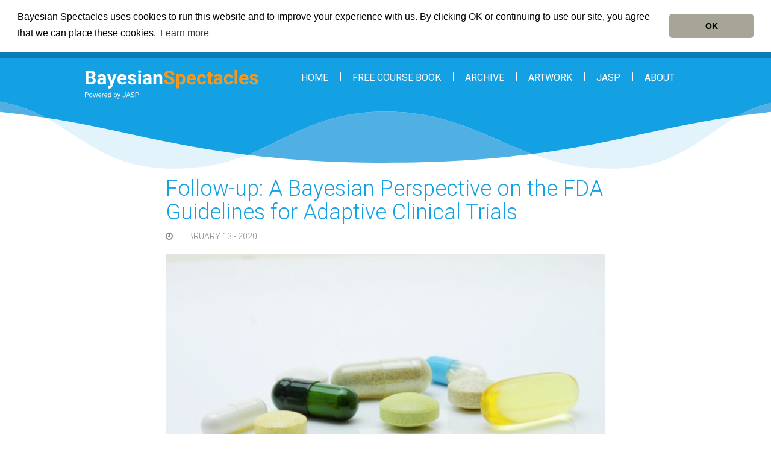

--- FILE ---
content_type: text/html; charset=UTF-8
request_url: https://www.bayesianspectacles.org/follow-up-a-bayesian-perspective-on-the-fda-guidelines-for-adaptive-clinical-trials/
body_size: 13165
content:
<!DOCTYPE html>

<html lang="en-US">
	<head>
		<meta charset="UTF-8" />
<meta http-equiv="X-UA-Compatible" content="IE=edge">
<meta name="viewport" content="width=device-width, initial-scale=1.0">

<link rel="profile" href="http://gmpg.org/xfn/11" />
<link rel="pingback" href="https://www.bayesianspectacles.org/xmlrpc.php" />

<!--[if lt IE 9]>
		<script src="https://oss.maxcdn.com/libs/html5shiv/3.7.0/html5shiv.js"></script>
	<script src="https://oss.maxcdn.com/libs/respond.js/1.3.0/respond.min.js"></script>
	<![endif]-->

		<title>Follow-up: A Bayesian Perspective on the FDA Guidelines for Adaptive Clinical Trials &#8211; Bayesian Spectacles</title>
<meta name='robots' content='max-image-preview:large' />

<script>
MathJax = {
  tex: {
    inlineMath: [['$','$'],['\\(','\\)']], 
    processEscapes: true
  },
  options: {
    ignoreHtmlClass: 'tex2jax_ignore|editor-rich-text'
  }
};

</script>
<link rel='dns-prefetch' href='//cdn.jsdelivr.net' />
<link rel='dns-prefetch' href='//www.bayesianspectacles.org' />
<link rel='dns-prefetch' href='//stats.wp.com' />
<link rel='dns-prefetch' href='//v0.wordpress.com' />
<link rel="alternate" type="application/rss+xml" title="Bayesian Spectacles &raquo; Feed" href="https://www.bayesianspectacles.org/feed/" />
<link rel="alternate" type="application/rss+xml" title="Bayesian Spectacles &raquo; Comments Feed" href="https://www.bayesianspectacles.org/comments/feed/" />
<link rel="alternate" title="oEmbed (JSON)" type="application/json+oembed" href="https://www.bayesianspectacles.org/wp-json/oembed/1.0/embed?url=https%3A%2F%2Fwww.bayesianspectacles.org%2Ffollow-up-a-bayesian-perspective-on-the-fda-guidelines-for-adaptive-clinical-trials%2F" />
<link rel="alternate" title="oEmbed (XML)" type="text/xml+oembed" href="https://www.bayesianspectacles.org/wp-json/oembed/1.0/embed?url=https%3A%2F%2Fwww.bayesianspectacles.org%2Ffollow-up-a-bayesian-perspective-on-the-fda-guidelines-for-adaptive-clinical-trials%2F&#038;format=xml" />
<style id='wp-img-auto-sizes-contain-inline-css' type='text/css'>
img:is([sizes=auto i],[sizes^="auto," i]){contain-intrinsic-size:3000px 1500px}
/*# sourceURL=wp-img-auto-sizes-contain-inline-css */
</style>
<link rel='stylesheet' id='wp-quicklatex-format-css' href='https://www.bayesianspectacles.org/wp-content/plugins/wp-quicklatex/css/quicklatex-format.css?ver=6.9' type='text/css' media='all' />
<style id='wp-emoji-styles-inline-css' type='text/css'>

	img.wp-smiley, img.emoji {
		display: inline !important;
		border: none !important;
		box-shadow: none !important;
		height: 1em !important;
		width: 1em !important;
		margin: 0 0.07em !important;
		vertical-align: -0.1em !important;
		background: none !important;
		padding: 0 !important;
	}
/*# sourceURL=wp-emoji-styles-inline-css */
</style>
<link rel='stylesheet' id='wp-block-library-css' href='https://www.bayesianspectacles.org/wp-includes/css/dist/block-library/style.min.css?ver=6.9' type='text/css' media='all' />
<style id='global-styles-inline-css' type='text/css'>
:root{--wp--preset--aspect-ratio--square: 1;--wp--preset--aspect-ratio--4-3: 4/3;--wp--preset--aspect-ratio--3-4: 3/4;--wp--preset--aspect-ratio--3-2: 3/2;--wp--preset--aspect-ratio--2-3: 2/3;--wp--preset--aspect-ratio--16-9: 16/9;--wp--preset--aspect-ratio--9-16: 9/16;--wp--preset--color--black: #000000;--wp--preset--color--cyan-bluish-gray: #abb8c3;--wp--preset--color--white: #ffffff;--wp--preset--color--pale-pink: #f78da7;--wp--preset--color--vivid-red: #cf2e2e;--wp--preset--color--luminous-vivid-orange: #ff6900;--wp--preset--color--luminous-vivid-amber: #fcb900;--wp--preset--color--light-green-cyan: #7bdcb5;--wp--preset--color--vivid-green-cyan: #00d084;--wp--preset--color--pale-cyan-blue: #8ed1fc;--wp--preset--color--vivid-cyan-blue: #0693e3;--wp--preset--color--vivid-purple: #9b51e0;--wp--preset--gradient--vivid-cyan-blue-to-vivid-purple: linear-gradient(135deg,rgb(6,147,227) 0%,rgb(155,81,224) 100%);--wp--preset--gradient--light-green-cyan-to-vivid-green-cyan: linear-gradient(135deg,rgb(122,220,180) 0%,rgb(0,208,130) 100%);--wp--preset--gradient--luminous-vivid-amber-to-luminous-vivid-orange: linear-gradient(135deg,rgb(252,185,0) 0%,rgb(255,105,0) 100%);--wp--preset--gradient--luminous-vivid-orange-to-vivid-red: linear-gradient(135deg,rgb(255,105,0) 0%,rgb(207,46,46) 100%);--wp--preset--gradient--very-light-gray-to-cyan-bluish-gray: linear-gradient(135deg,rgb(238,238,238) 0%,rgb(169,184,195) 100%);--wp--preset--gradient--cool-to-warm-spectrum: linear-gradient(135deg,rgb(74,234,220) 0%,rgb(151,120,209) 20%,rgb(207,42,186) 40%,rgb(238,44,130) 60%,rgb(251,105,98) 80%,rgb(254,248,76) 100%);--wp--preset--gradient--blush-light-purple: linear-gradient(135deg,rgb(255,206,236) 0%,rgb(152,150,240) 100%);--wp--preset--gradient--blush-bordeaux: linear-gradient(135deg,rgb(254,205,165) 0%,rgb(254,45,45) 50%,rgb(107,0,62) 100%);--wp--preset--gradient--luminous-dusk: linear-gradient(135deg,rgb(255,203,112) 0%,rgb(199,81,192) 50%,rgb(65,88,208) 100%);--wp--preset--gradient--pale-ocean: linear-gradient(135deg,rgb(255,245,203) 0%,rgb(182,227,212) 50%,rgb(51,167,181) 100%);--wp--preset--gradient--electric-grass: linear-gradient(135deg,rgb(202,248,128) 0%,rgb(113,206,126) 100%);--wp--preset--gradient--midnight: linear-gradient(135deg,rgb(2,3,129) 0%,rgb(40,116,252) 100%);--wp--preset--font-size--small: 13px;--wp--preset--font-size--medium: 20px;--wp--preset--font-size--large: 36px;--wp--preset--font-size--x-large: 42px;--wp--preset--spacing--20: 0.44rem;--wp--preset--spacing--30: 0.67rem;--wp--preset--spacing--40: 1rem;--wp--preset--spacing--50: 1.5rem;--wp--preset--spacing--60: 2.25rem;--wp--preset--spacing--70: 3.38rem;--wp--preset--spacing--80: 5.06rem;--wp--preset--shadow--natural: 6px 6px 9px rgba(0, 0, 0, 0.2);--wp--preset--shadow--deep: 12px 12px 50px rgba(0, 0, 0, 0.4);--wp--preset--shadow--sharp: 6px 6px 0px rgba(0, 0, 0, 0.2);--wp--preset--shadow--outlined: 6px 6px 0px -3px rgb(255, 255, 255), 6px 6px rgb(0, 0, 0);--wp--preset--shadow--crisp: 6px 6px 0px rgb(0, 0, 0);}:where(.is-layout-flex){gap: 0.5em;}:where(.is-layout-grid){gap: 0.5em;}body .is-layout-flex{display: flex;}.is-layout-flex{flex-wrap: wrap;align-items: center;}.is-layout-flex > :is(*, div){margin: 0;}body .is-layout-grid{display: grid;}.is-layout-grid > :is(*, div){margin: 0;}:where(.wp-block-columns.is-layout-flex){gap: 2em;}:where(.wp-block-columns.is-layout-grid){gap: 2em;}:where(.wp-block-post-template.is-layout-flex){gap: 1.25em;}:where(.wp-block-post-template.is-layout-grid){gap: 1.25em;}.has-black-color{color: var(--wp--preset--color--black) !important;}.has-cyan-bluish-gray-color{color: var(--wp--preset--color--cyan-bluish-gray) !important;}.has-white-color{color: var(--wp--preset--color--white) !important;}.has-pale-pink-color{color: var(--wp--preset--color--pale-pink) !important;}.has-vivid-red-color{color: var(--wp--preset--color--vivid-red) !important;}.has-luminous-vivid-orange-color{color: var(--wp--preset--color--luminous-vivid-orange) !important;}.has-luminous-vivid-amber-color{color: var(--wp--preset--color--luminous-vivid-amber) !important;}.has-light-green-cyan-color{color: var(--wp--preset--color--light-green-cyan) !important;}.has-vivid-green-cyan-color{color: var(--wp--preset--color--vivid-green-cyan) !important;}.has-pale-cyan-blue-color{color: var(--wp--preset--color--pale-cyan-blue) !important;}.has-vivid-cyan-blue-color{color: var(--wp--preset--color--vivid-cyan-blue) !important;}.has-vivid-purple-color{color: var(--wp--preset--color--vivid-purple) !important;}.has-black-background-color{background-color: var(--wp--preset--color--black) !important;}.has-cyan-bluish-gray-background-color{background-color: var(--wp--preset--color--cyan-bluish-gray) !important;}.has-white-background-color{background-color: var(--wp--preset--color--white) !important;}.has-pale-pink-background-color{background-color: var(--wp--preset--color--pale-pink) !important;}.has-vivid-red-background-color{background-color: var(--wp--preset--color--vivid-red) !important;}.has-luminous-vivid-orange-background-color{background-color: var(--wp--preset--color--luminous-vivid-orange) !important;}.has-luminous-vivid-amber-background-color{background-color: var(--wp--preset--color--luminous-vivid-amber) !important;}.has-light-green-cyan-background-color{background-color: var(--wp--preset--color--light-green-cyan) !important;}.has-vivid-green-cyan-background-color{background-color: var(--wp--preset--color--vivid-green-cyan) !important;}.has-pale-cyan-blue-background-color{background-color: var(--wp--preset--color--pale-cyan-blue) !important;}.has-vivid-cyan-blue-background-color{background-color: var(--wp--preset--color--vivid-cyan-blue) !important;}.has-vivid-purple-background-color{background-color: var(--wp--preset--color--vivid-purple) !important;}.has-black-border-color{border-color: var(--wp--preset--color--black) !important;}.has-cyan-bluish-gray-border-color{border-color: var(--wp--preset--color--cyan-bluish-gray) !important;}.has-white-border-color{border-color: var(--wp--preset--color--white) !important;}.has-pale-pink-border-color{border-color: var(--wp--preset--color--pale-pink) !important;}.has-vivid-red-border-color{border-color: var(--wp--preset--color--vivid-red) !important;}.has-luminous-vivid-orange-border-color{border-color: var(--wp--preset--color--luminous-vivid-orange) !important;}.has-luminous-vivid-amber-border-color{border-color: var(--wp--preset--color--luminous-vivid-amber) !important;}.has-light-green-cyan-border-color{border-color: var(--wp--preset--color--light-green-cyan) !important;}.has-vivid-green-cyan-border-color{border-color: var(--wp--preset--color--vivid-green-cyan) !important;}.has-pale-cyan-blue-border-color{border-color: var(--wp--preset--color--pale-cyan-blue) !important;}.has-vivid-cyan-blue-border-color{border-color: var(--wp--preset--color--vivid-cyan-blue) !important;}.has-vivid-purple-border-color{border-color: var(--wp--preset--color--vivid-purple) !important;}.has-vivid-cyan-blue-to-vivid-purple-gradient-background{background: var(--wp--preset--gradient--vivid-cyan-blue-to-vivid-purple) !important;}.has-light-green-cyan-to-vivid-green-cyan-gradient-background{background: var(--wp--preset--gradient--light-green-cyan-to-vivid-green-cyan) !important;}.has-luminous-vivid-amber-to-luminous-vivid-orange-gradient-background{background: var(--wp--preset--gradient--luminous-vivid-amber-to-luminous-vivid-orange) !important;}.has-luminous-vivid-orange-to-vivid-red-gradient-background{background: var(--wp--preset--gradient--luminous-vivid-orange-to-vivid-red) !important;}.has-very-light-gray-to-cyan-bluish-gray-gradient-background{background: var(--wp--preset--gradient--very-light-gray-to-cyan-bluish-gray) !important;}.has-cool-to-warm-spectrum-gradient-background{background: var(--wp--preset--gradient--cool-to-warm-spectrum) !important;}.has-blush-light-purple-gradient-background{background: var(--wp--preset--gradient--blush-light-purple) !important;}.has-blush-bordeaux-gradient-background{background: var(--wp--preset--gradient--blush-bordeaux) !important;}.has-luminous-dusk-gradient-background{background: var(--wp--preset--gradient--luminous-dusk) !important;}.has-pale-ocean-gradient-background{background: var(--wp--preset--gradient--pale-ocean) !important;}.has-electric-grass-gradient-background{background: var(--wp--preset--gradient--electric-grass) !important;}.has-midnight-gradient-background{background: var(--wp--preset--gradient--midnight) !important;}.has-small-font-size{font-size: var(--wp--preset--font-size--small) !important;}.has-medium-font-size{font-size: var(--wp--preset--font-size--medium) !important;}.has-large-font-size{font-size: var(--wp--preset--font-size--large) !important;}.has-x-large-font-size{font-size: var(--wp--preset--font-size--x-large) !important;}
/*# sourceURL=global-styles-inline-css */
</style>

<style id='classic-theme-styles-inline-css' type='text/css'>
/*! This file is auto-generated */
.wp-block-button__link{color:#fff;background-color:#32373c;border-radius:9999px;box-shadow:none;text-decoration:none;padding:calc(.667em + 2px) calc(1.333em + 2px);font-size:1.125em}.wp-block-file__button{background:#32373c;color:#fff;text-decoration:none}
/*# sourceURL=/wp-includes/css/classic-themes.min.css */
</style>
<link rel='stylesheet' id='ACT_css-css' href='https://www.bayesianspectacles.org/wp-content/plugins/list-all-posts-by-authors-nested-categories-and-titles/ACT.css?ver=6.9' type='text/css' media='all' />
<link rel='stylesheet' id='wphi-style-css' href='https://www.bayesianspectacles.org/wp-content/plugins/wp-header-images/css/front-styles.css?ver=1768970665' type='text/css' media='all' />
<link rel='stylesheet' id='bootstrap-css' href='https://www.bayesianspectacles.org/wp-content/themes/jasp/assets/bootstrap/css/bootstrap.min.css?ver=3.3.7' type='text/css' media='all' />
<link rel='stylesheet' id='fontawesome-css' href='https://www.bayesianspectacles.org/wp-content/themes/jasp/assets/fontawesome/css/font-awesome.min.css?ver=4.5.0' type='text/css' media='all' />
<link rel='stylesheet' id='slick-css' href='https://www.bayesianspectacles.org/wp-content/themes/jasp/assets/slick/slick.min.css?ver=1.6.0' type='text/css' media='all' />
<link rel='stylesheet' id='jasp-google-fonts-css' href='https://fonts.googleapis.com/css?family=Lato%3A300%2C400%2C700%7CRoboto%3A300%2C400%2C500%2C700&#038;ver=6.9' type='text/css' media='all' />
<link rel='stylesheet' id='jasp-css' href='https://www.bayesianspectacles.org/wp-content/themes/jasp/css/style.min.css?ver=1.0.3' type='text/css' media='all' />
<link rel='stylesheet' id='tablepress-default-css' href='https://www.bayesianspectacles.org/wp-content/tablepress-combined.min.css?ver=26' type='text/css' media='all' />
<script type="text/javascript" src="https://www.bayesianspectacles.org/wp-includes/js/jquery/jquery.min.js?ver=3.7.1" id="jquery-core-js"></script>
<script type="text/javascript" src="https://www.bayesianspectacles.org/wp-includes/js/jquery/jquery-migrate.min.js?ver=3.4.1" id="jquery-migrate-js"></script>
<script type="text/javascript" src="https://www.bayesianspectacles.org/wp-content/plugins/wp-quicklatex/js/wp-quicklatex-frontend.js?ver=1.0" id="wp-quicklatex-frontend-js"></script>
<link rel="https://api.w.org/" href="https://www.bayesianspectacles.org/wp-json/" /><link rel="alternate" title="JSON" type="application/json" href="https://www.bayesianspectacles.org/wp-json/wp/v2/posts/3020" /><link rel="EditURI" type="application/rsd+xml" title="RSD" href="https://www.bayesianspectacles.org/xmlrpc.php?rsd" />
<meta name="generator" content="WordPress 6.9" />
<link rel="canonical" href="https://www.bayesianspectacles.org/follow-up-a-bayesian-perspective-on-the-fda-guidelines-for-adaptive-clinical-trials/" />
<link rel='shortlink' href='https://wp.me/p81lTR-MI' />
<style type="text/css" id="simple-css-output">/* .displayed {border-radius: 50px;padding: 0px;width: 200px;height: 280px;box-shadow: 0px 0px 30px;}/* .picbox {float:left;width:33%;}/* .picboxsingle {float:left;width:100%;}/* .slogan{background-color: #eeeedd;border: none;text-transform: none;}/* hr.style-two { border: 0; height: 1px;background-image: linear-gradient(to right, rgba(0, 0, 0, 0), rgba(0, 0, 0, 0.75), rgba(0, 0, 0, 0)); }/* .titles { font-family: Helvetica, sans-serif;}/* .titles-orange { font-family: Helvetica, sans-serif;}/*------------------------------------------------*//*---------------------[TITLES]-------------------*//*------------------------------------------------*/.titles a:link, .titles a:visited, .titles a:active { text-decoration: none; font-size: 20px; font-family: Helvetica, sans-serif; margin-top: 10px; color: #6a909f; float: left; margin-bottom: 15px; clear: both; }.titles-orange a:link, .titles-orange a:visited, .titles-orange a:hover { text-decoration: none; font-size: 20px; font-family: Helvetica, sans-serif; margin-top: 10px; float: left; margin-bottom: 15px; color: #e56100; }.bluetitle, .bluetitle a:link, .bluetitle a:hover, .bluetitle a:visited { font-size: 72px; font-family: Arial; color: #76a0b0; float: left; }.redtitle, .redtitle a:link, .redtitle a:hover, .redtitle a:visited { font-size: 72px; font-family: Arial; color: #e56100; float: left; }.post-title { margin-top: 30px; font-family: Arial;}#pages-inside { visibility: hidden; }#pages { visibility: hidden; }/* body {position: relative; top: -75px;font-size: 16px; font-family: Helvetica, sans-serif;/*font-weight: 100;*/}#footer { display: none; }div.bluefooter{ display:none; }/* container p a:link:not(a.more-link) {color: inherit; text-decoration: underline} /* unvisited link *//* container p a:hover {color: inherit; text-decoration: none} /* mouse over link *//* div.thumbnail-div img {width: 100%; height: 100%}/* div.thumbnail-div {width: 50%;}/* span.screen-reader-text { display: none; }/* .button { position:absolute; transition: .5s ease; top: 50%; left: 3%;}/* .response { position:absolute; transition: .5s ease; top: 100%; left: 3%;}/* .ssba-wrap { padding-top: 10px;}/* @media (min-width: 1025px){body {position: relative; top: -75px;font-size: 16px; font-family: Helvetica, sans-serif;font-weight: 100; }}</style><style type="text/css"></style>	<style>img#wpstats{display:none}</style>
		
<!-- Jetpack Open Graph Tags -->
<meta property="og:type" content="article" />
<meta property="og:title" content="Follow-up: A Bayesian Perspective on the FDA Guidelines for Adaptive Clinical Trials" />
<meta property="og:url" content="https://www.bayesianspectacles.org/follow-up-a-bayesian-perspective-on-the-fda-guidelines-for-adaptive-clinical-trials/" />
<meta property="og:description" content="In September 2018, the American Food and Drug Administration (FDA) issued a draft version of the industry guidance on “Adaptive Designs for Clinical Trials of Drugs and Biologics”. In an earlier bl…" />
<meta property="article:published_time" content="2020-02-13T15:00:50+00:00" />
<meta property="article:modified_time" content="2020-02-10T10:47:12+00:00" />
<meta property="og:site_name" content="Bayesian Spectacles" />
<meta property="og:image" content="https://www.bayesianspectacles.org/wp-content/uploads/2020/02/close-up-photography-of-pills-161688-scaled.jpg" />
<meta property="og:image:width" content="2560" />
<meta property="og:image:height" content="1920" />
<meta property="og:image:alt" content="" />
<meta property="og:locale" content="en_US" />
<meta name="twitter:text:title" content="Follow-up: A Bayesian Perspective on the FDA Guidelines for Adaptive Clinical Trials" />
<meta name="twitter:image" content="https://www.bayesianspectacles.org/wp-content/uploads/2020/02/close-up-photography-of-pills-161688-scaled.jpg?w=640" />
<meta name="twitter:card" content="summary_large_image" />

<!-- End Jetpack Open Graph Tags -->
<link rel="icon" href="https://www.bayesianspectacles.org/wp-content/uploads/2017/01/cropped-01_Bayesian-Spectacles-logodesign_DEF-32x32.png" sizes="32x32" />
<link rel="icon" href="https://www.bayesianspectacles.org/wp-content/uploads/2017/01/cropped-01_Bayesian-Spectacles-logodesign_DEF-192x192.png" sizes="192x192" />
<link rel="apple-touch-icon" href="https://www.bayesianspectacles.org/wp-content/uploads/2017/01/cropped-01_Bayesian-Spectacles-logodesign_DEF-180x180.png" />
<meta name="msapplication-TileImage" content="https://www.bayesianspectacles.org/wp-content/uploads/2017/01/cropped-01_Bayesian-Spectacles-logodesign_DEF-270x270.png" />
		<style type="text/css" id="wp-custom-css">
			.single-post .pt-featured-image .wp-post-image {
    margin-left: 135px;
    width: 73%;

}		</style>
			</head>

	<body class="wp-singular post-template-default single single-post postid-3020 single-format-standard wp-custom-logo wp-theme-jasp no-js">
		
		
		<div class="pt-off-canvas">
			<div class="pt-off-canvas-header clearfix">
				<button type="button" class="close" aria-label="Close"><span aria-hidden="true">×</span></button>
			</div>
		</div>

		<div class="pt-site-wrapper">
			<div class="pt-page-wrapper">
				<header class="pt-site-header">

					<!-- Top navigation -->
					<div class="pt-top-nav-wrapper">
						<div class="container">
							<nav class="pt-top-nav pt-header-nav">
															</nav>
						</div>
					</div>

					<!-- Main navigation -->
					<div class="pt-main-nav">
						<div class="container">
							<div class="pt-site-title pt-site-title--custom">
	<a href="https://www.bayesianspectacles.org/" title="Bayesian Spectacles" rel="home">
		
			<img src="https://www.bayesianspectacles.org/wp-content/uploads/2021/11/logo.svg" alt="Bayesian Spectacles" />

			</a>
</div>

							<button type="button" class="navbar-toggle">
								<span class="icon-bars">
									<span class="icon-bar"></span>
									<span class="icon-bar"></span>
									<span class="icon-bar"></span>
								</span>

								<span class="pt-navbar-label">Menu</span>
							</button>

							<div class="pt-primary-nav-wrapper">
								<nav class="pt-primary-nav pt-header-nav" role="navigation">
									<div class="menu-menu-bar-top-container"><ul id="menu-menu-bar-top" class="menu"><li id="menu-item-482" class="menu-item menu-item-type-custom menu-item-object-custom menu-item-home menu-item-482"><a href="https://www.bayesianspectacles.org/">Home</a></li>
<li id="menu-item-4751" class="menu-item menu-item-type-post_type menu-item-object-page menu-item-4751"><a href="https://www.bayesianspectacles.org/free-course-book/">Free Course Book</a></li>
<li id="menu-item-1043" class="menu-item menu-item-type-post_type menu-item-object-page menu-item-1043"><a href="https://www.bayesianspectacles.org/archive/">Archive</a></li>
<li id="menu-item-4398" class="menu-item menu-item-type-post_type menu-item-object-page menu-item-has-children menu-item-4398"><a href="https://www.bayesianspectacles.org/artwork-library/">Artwork</a>
<div class="pt-sub-menu-wrap"><ul class="sub-menu">
	<li id="menu-item-561" class="menu-item menu-item-type-post_type menu-item-object-page menu-item-561"><a href="https://www.bayesianspectacles.org/artwork-2/">The Artist</a></li>
	<li id="menu-item-4281" class="menu-item menu-item-type-post_type menu-item-object-page menu-item-4281"><a href="https://www.bayesianspectacles.org/artwork-library/">Artwork Library</a></li>
</ul></div>
</li>
<li id="menu-item-479" class="menu-item menu-item-type-post_type menu-item-object-page menu-item-479"><a href="https://www.bayesianspectacles.org/jasp/">JASP</a></li>
<li id="menu-item-571" class="menu-item menu-item-type-post_type menu-item-object-page menu-item-has-children menu-item-571"><a href="https://www.bayesianspectacles.org/our-vision/">About</a>
<div class="pt-sub-menu-wrap"><ul class="sub-menu">
	<li id="menu-item-76" class="menu-item menu-item-type-post_type menu-item-object-page menu-item-76"><a href="https://www.bayesianspectacles.org/about/">The Team</a></li>
	<li id="menu-item-77" class="menu-item menu-item-type-post_type menu-item-object-page menu-item-77"><a href="https://www.bayesianspectacles.org/our-vision/">Our Vision</a></li>
	<li id="menu-item-1585" class="menu-item menu-item-type-post_type menu-item-object-page menu-item-1585"><a href="https://www.bayesianspectacles.org/privacy-policy/">Privacy Policy</a></li>
</ul></div>
</li>
</ul></div>								</nav>
							</div>
						</div>
					</div>
				</header>

				
				<div class="pt-page-header">
	
		<div class="pt-header-overlay">
			<div class="container">
				<h1 class="page-title">
					Blog				</h1>
			</div>
		</div>

	
	<div class="pt-header-hook"></div>
</div>

<div class="pt-section pt-section-main">
	<div class="pt-main" role="main">
		
			<article id="post-3020" class="post-3020 post type-post status-publish format-standard has-post-thumbnail hentry category-general">
				<div class="container pt-container-compact">
					<header class="entry-header">
						<h1 class="entry-title">
							Follow-up: A Bayesian Perspective on the FDA Guidelines for Adaptive Clinical Trials						</h1>

						
						
							<div class="entry-meta">
								<span class="pt-posted-on">
	<time class="entry-date" datetime="2020-02-13T16:00:50+01:00">
		February 13 - 2020	</time>
</span>
							</div>

											</header>
				</div>

				
					<div class="container">
						<figure class="pt-featured-image">
							<a href="https://www.bayesianspectacles.org/follow-up-a-bayesian-perspective-on-the-fda-guidelines-for-adaptive-clinical-trials/" title="Follow-up: A Bayesian Perspective on the FDA Guidelines for Adaptive Clinical Trials"><img width="640" height="480" src="https://www.bayesianspectacles.org/wp-content/uploads/2020/02/close-up-photography-of-pills-161688-scaled.jpg" class="attachment-visual size-visual wp-post-image" alt="" decoding="async" fetchpriority="high" srcset="https://www.bayesianspectacles.org/wp-content/uploads/2020/02/close-up-photography-of-pills-161688-scaled.jpg 2560w, https://www.bayesianspectacles.org/wp-content/uploads/2020/02/close-up-photography-of-pills-161688-300x225.jpg 300w, https://www.bayesianspectacles.org/wp-content/uploads/2020/02/close-up-photography-of-pills-161688-1024x768.jpg 1024w, https://www.bayesianspectacles.org/wp-content/uploads/2020/02/close-up-photography-of-pills-161688-768x576.jpg 768w, https://www.bayesianspectacles.org/wp-content/uploads/2020/02/close-up-photography-of-pills-161688-1536x1152.jpg 1536w, https://www.bayesianspectacles.org/wp-content/uploads/2020/02/close-up-photography-of-pills-161688-2048x1536.jpg 2048w" sizes="(max-width: 640px) 100vw, 640px" /></a>						</figure>
					</div>

				
				<div class="container">
					<div class="pt-share-wrapper">
						<div class="pt-share">
													</div>

						<div class="entry-content clearfix">
							<p>In September 2018, the American Food and Drug Administration (FDA) issued a draft version of the industry guidance on “Adaptive Designs for Clinical Trials of Drugs and Biologics”. In an <a href="https://www.bayesianspectacles.org/a-bayesian-perspective-on-the-proposed-fda-guidelines-for-adaptive-clinical-trials/">earlier blog post</a> we provided some comments from a Bayesian perspective that we also submitted as feedback to the FDA. Two months ago, the FDA released the final version of the guidelines, and of course we were curious to see whether and how any of our feedback was incorporated.<br />
<span id="more-3020"></span></p>
<h3>Was Anything Changed?</h3>
<p>Overall, the final version of the FDA industry guidance <a href="https://www.fda.gov/media/78495/download">“Adaptive Designs for Clinical Trials of Drugs and Biologics”</a> is very similar to the draft version. Only few sections underwent a major rewrite, and section B “Bayesian Adaptive Designs” was one of them. It now includes a new paragraph that reads as follows:</p>
<blockquote><p>
“Trial designs that use Bayesian adaptive features may rely on frequentist or Bayesian inferential procedures to support conclusions of drug effectiveness. Frequentist inference is characterized by hypothesis tests performed with known power and Type I error probabilities and is often used along with Bayesian computational techniques that rely on non-informative prior distributions. Bayesian inference is characterized by drawing conclusions based directly on posterior probabilities that a drug is effective and has important differences from frequentist inference (Berger and Wolpert 1988). For trials that use Bayesian inference with informative prior distributions, such as trials that explicitly  borrow external information, Bayesian statistical properties are more informative than Type I error probability. FDA’s draft guidance for industry <i>Interacting with the FDA on Complex Innovative Clinical Trial Designs for Drugs and Biological Products</i> (September 2019) provides recommendations on what information should be submitted to FDA to facilitate the review of trial design proposals that use Bayesian inference.”
</p></blockquote>
<p>This new paragraph addresses some of the points we raised in our earlier blog post. Even though it remains vague on details, the document now acknowledges that control of Type I error rate is not the holy grail of every statistical method. It also clearly states that Bayesian inference differs from frequentist inference &#8211; a distinction that seems trivial but was not acknowledged in the first version of the guidance document. With the insertion of the new paragraph, the FDA also deleted a misguided statement about the use of conjugate prior distributions and a confusing fragment on Type I error probability simulations, both of which we mentioned in our blog post. The deletion of these sections certainly improves the quality of the guidelines.</p>
<p>However, we believe that additional clarification is needed with regard to the first two sentences of the new paragraph. Of course, statistical approaches for clinical trials that combine Bayesian and frequentist properties exist (see for example Psioda &amp; Ibrahim, 2019; Pericchi &amp; Pereira, 2016). However, these are very specific statistical analysis methods, so that the broad claim that “designs that use Bayesian adaptive features may rely on frequentist or Bayesian inferential procedures” seems misleading. In fact, relying on frequentist inferential procedures (i.e., p-values) without taking the flexibility of the adaptive design into account can lead to highly inflated error rates, as has been repeatedly stated in the guidance document. In this context, we judge it essential to note that in the Bayesian analysis of sequential designs no corrections or adjustments whatsoever are called for &#8211; the Bayesian analysis of sequential designs proceeds in exactly the same manner as if the data had been collected in a fixed-N design.</p>
<h3>Down the Rabbit Hole of FDA Guidances</h3>
<p>Section B of the guidance document now also refers industry experts to another FDA guidance document: “Interacting with the FDA on Complex Innovative Clinical Trial Designs for Drugs and Biological Products” (it can be found <a href="https://www.fda.gov/media/130897/download">here</a>). This brief guideline advises companies to seek direct communication with the FDA as early as possible in the drug testing process whenever non-standard design or analysis methods are used. It contains several recommendations for the use and reporting of Bayesian methods, such as providing a justification for prior distributions and clearly specifying Bayesian outcome evaluation criteria. However, the vagueness of these recommendations and the general emphasis on direct communication strongly suggest that the FDA will evaluate proposals on a case-by-case basis without formal rules. This means that industry experts have to rely on the competence and goodwill of the FDA agent who is handling their case.</p>
<p>Interestingly, the guidance for “Interacting with the FDA on Complex Innovative Clinical Trial Designs” also links to yet another FDA document on Bayesian statistics: The “Guidance for the Use of Bayesian Statistics in Medical Device Clinical Trials” (it can be found <a href="https://www.fda.gov/media/71512/download">here</a>). Unlike the other two guidances, this document provides an in-depth review of Bayesian methods and much more detailed recommendations for their use in FDA-regulated clinical trials. Even though it is also lacking a focus on Bayesian hypothesis testing, it was clearly written by Bayesian experts and does not fall prey to methodological misunderstandings.</p>
<h3>Regulatory Uncertainty: Different Stats Guidelines for Different FDA Divisions</h3>
<p>The existence of a well-written and statistically sound FDA guidance document on Bayesian statistics immediately raises the question why the FDA did not use this resource to inform newer guidance documents. Without knowing any particulars about the inner workings of the FDA administration, we can only suspect that their inner-organizational knowledge exchange regarding Bayesian statistical methods is far from ideal. This notion is supported by the fact that the first two guidance documents were released by a different FDA division than the “Guidance for the Use of Bayesian Statistics in Medical Device Clinical Trials” (see <a href="https://www.fda.gov/media/133184/download">here</a> for an organizational chart with the different divisions of the FDA).</p>
<p>Each FDA division is responsible for regulating clinical trials in a different industry sector. This means that, typically, the guidance documents issued by an FDA division only apply to regulatory processes in the respective field. Therefore, the well-written “Guidance for the use of Bayesian Statistics in Medical Device Clinical Trials” that was issued by the FDA Center for Devices and Radiological Health cannot simply be referenced by stakeholders who are working with another FDA division. These stakeholders either have to deal with a complete lack of guidance or with the vague recommendations given in the two guidance documents that we discussed before. Whether or not the clear guidelines that were issued by the FDA Center for Devices and Radiological Health can be applied, is up to the decision of the FDA agent who is handling the case in question. Therefore, using Bayesian adaptive designs &#8211; or even Bayesian methods in general &#8211; in any field other than radiological health brings about considerable uncertainty for industry experts.</p>
<h3>What Does This Mean for Practitioners?</h3>
<p>We fear that the FDA’s reluctance to commit to clear guidances for Bayesian adaptive clinical trials will effectively disencourage industry experts from applying these designs in practice. The lack of clear regulations causes uncertainty for industry sponsors because they need to rely on the competence and goodwill of the FDA agents handling their case. The increased need for communication will also slow down the regulatory process, which means that potential efficiency gains of innovative trial designs might easily be outweighed by the costs.</p>
<h3>Conclusion and Recommendations</h3>
<p>Even though the FDA improved the guidance document after the round of comments, they still seem to be hesitant to propose clear standards for Bayesian adaptive clinical trials. Given the relative novelty of these approaches, this is understandable. However, if the FDA really wants to encourage industry partners to use efficient clinical trial designs, it cannot be enough to just dip their toes into the water or pay lip-service to the general idea of conducting a Bayesian analysis. We therefore want to reiterate our earlier recommendation: if the FDA wants to provide concrete, high-quality guidelines on Bayesian adaptive clinical trials they need to involve Bayesian statisticians. With transparent guidelines and statistically sound recommendations, we believe that it would be only a matter of time until Bayesian adaptive designs are broadly adopted.</p>
<h4 class="bottom-header">References</h4>
<p>Pericchi, L., &amp; Pereira, C. (2016). Adaptative significance levels using optimal decision rules: Balancing by weighting the error probabilities. <i>Brazilian Journal of Probability and Statistics, 30</i>(1), 70–90. <a href="https://doi.org/10.1214/14-BJPS257">https://doi.org/10.1214/14-BJPS257</a></p>
<p>Psioda, M. A., &amp; Ibrahim, J. G. (2019). Bayesian clinical trial design using historical data that inform the treatment effect. <i>Biostatistics, 20</i>(3), 400–415. <a href="https://doi.org/10.1093/biostatistics/kxy009">https://doi.org/10.1093/biostatistics/kxy009</a></p>
<h4 style="color: #e96425;">About The Authors</h4>
<p><img decoding="async" src="https://www.bayesianspectacles.org/wp-content/uploads/2017/10/angelika.png" alt="" width="100" height="100" class="alignleft size-full wp-image-822" srcset="https://www.bayesianspectacles.org/wp-content/uploads/2017/10/angelika.png 100w, https://www.bayesianspectacles.org/wp-content/uploads/2017/10/angelika-98x98.png 98w, https://www.bayesianspectacles.org/wp-content/uploads/2017/10/angelika-32x32.png 32w, https://www.bayesianspectacles.org/wp-content/uploads/2017/10/angelika-50x50.png 50w, https://www.bayesianspectacles.org/wp-content/uploads/2017/10/angelika-64x64.png 64w, https://www.bayesianspectacles.org/wp-content/uploads/2017/10/angelika-96x96.png 96w" sizes="(max-width: 100px) 100vw, 100px" /></p>
<h3>Angelika Stefan</h3>
<p>Angelika is a PhD candidate at the Psychological Methods Group of the University of Amsterdam.</p>
<p><img decoding="async" class="alignleft size-full wp-image-659" src="https://www.bayesianspectacles.org/wp-content/uploads/2017/08/ej_small.png" alt="" width="100" height="100" srcset="https://www.bayesianspectacles.org/wp-content/uploads/2017/08/ej_small.png 100w, https://www.bayesianspectacles.org/wp-content/uploads/2017/08/ej_small-98x98.png 98w, https://www.bayesianspectacles.org/wp-content/uploads/2017/08/ej_small-32x32.png 32w, https://www.bayesianspectacles.org/wp-content/uploads/2017/08/ej_small-50x50.png 50w, https://www.bayesianspectacles.org/wp-content/uploads/2017/08/ej_small-64x64.png 64w, https://www.bayesianspectacles.org/wp-content/uploads/2017/08/ej_small-96x96.png 96w" sizes="(max-width: 100px) 100vw, 100px" /></p>
<h3>Eric-Jan Wagenmakers</h3>
<p>Eric-Jan (EJ) Wagenmakers is professor at the Psychological Methods Group at the University of Amsterdam.</p>
<p><img loading="lazy" decoding="async" class="alignleft size-full wp-image-658" src="https://www.bayesianspectacles.org/wp-content/uploads/2017/08/Quentin_small.png" alt="" width="100" height="100" srcset="https://www.bayesianspectacles.org/wp-content/uploads/2017/08/Quentin_small.png 100w, https://www.bayesianspectacles.org/wp-content/uploads/2017/08/Quentin_small-98x98.png 98w, https://www.bayesianspectacles.org/wp-content/uploads/2017/08/Quentin_small-32x32.png 32w, https://www.bayesianspectacles.org/wp-content/uploads/2017/08/Quentin_small-50x50.png 50w, https://www.bayesianspectacles.org/wp-content/uploads/2017/08/Quentin_small-64x64.png 64w, https://www.bayesianspectacles.org/wp-content/uploads/2017/08/Quentin_small-96x96.png 96w" sizes="auto, (max-width: 100px) 100vw, 100px" /></p>
<h3>Quentin F. Gronau</h3>
<p>Quentin is a PhD candidate at the Psychological Methods Group of the University of Amsterdam.</p>
<p><img loading="lazy" decoding="async" src="https://www.bayesianspectacles.org/wp-content/uploads/2018/10/gilles.jpeg" alt="" width="100" height="100" class="alignleft size-full wp-image-1654" srcset="https://www.bayesianspectacles.org/wp-content/uploads/2018/10/gilles.jpeg 200w, https://www.bayesianspectacles.org/wp-content/uploads/2018/10/gilles-150x150.jpeg 150w, https://www.bayesianspectacles.org/wp-content/uploads/2018/10/gilles-98x98.jpeg 98w, https://www.bayesianspectacles.org/wp-content/uploads/2018/10/gilles-184x184.jpeg 184w" sizes="auto, (max-width: 100px) 100vw, 100px" /></p>
<h3>Gilles Dutilh</h3>
<p>Gilles is a statistician at the Clinical Trial Unit of the University Hospital in Basel, Switzerland. He is responsible for statistical analyses and methodological advice for clinical research.</p>
<p><img loading="lazy" decoding="async" src="https://www.bayesianspectacles.org/wp-content/uploads/2018/10/felix.jpg" alt="" width="100" height="100" class="alignleft size-full wp-image-1655" srcset="https://www.bayesianspectacles.org/wp-content/uploads/2018/10/felix.jpg 100w, https://www.bayesianspectacles.org/wp-content/uploads/2018/10/felix-98x98.jpg 98w" sizes="auto, (max-width: 100px) 100vw, 100px" /></p>
<h3>Felix Schönbrodt</h3>
<p>Felix Schönbrodt is Principal Investigator at the Department of Quantitative Methods at Ludwig-Maximilians-Universität (LMU) Munich.</p>

													</div>
					</div>
				</div>
			</article>

			</div>
</div>


	<div class="pt-section pt-bg-c-first pt-related pt-with-wave">
		<div class="container">
			<header class="pt-section-header text-center">
				<h2>Other articles			</header>

			<div class="row">
				
					<div class="col-sm-4">
						<article id="post-5559" class="post-5559 post type-post status-publish format-standard has-post-thumbnail hentry category-general">
	<a href="https://www.bayesianspectacles.org/redefine-statistical-significance-part-xxi-edgeworth-proposed-the-005-criterion-back-in-1885/">
		
			<figure class="pt-image">
				<a href="https://www.bayesianspectacles.org/redefine-statistical-significance-part-xxi-edgeworth-proposed-the-005-criterion-back-in-1885/" title="Redefine Statistical Significance Part XXI: Edgeworth Proposed the .005 Criterion Back in 1885"><img width="268" height="326" src="https://www.bayesianspectacles.org/wp-content/uploads/2026/01/Edgeworth.jpeg" class="attachment-featured size-featured wp-post-image" alt="" decoding="async" loading="lazy" srcset="https://www.bayesianspectacles.org/wp-content/uploads/2026/01/Edgeworth.jpeg 268w, https://www.bayesianspectacles.org/wp-content/uploads/2026/01/Edgeworth-247x300.jpeg 247w" sizes="auto, (max-width: 268px) 100vw, 268px" /></a>			</figure>

		
		<div class="pt-content">
			<h3 class="entry-title">
				Redefine Statistical Significance Part XXI: Edgeworth Proposed the .005 Criterion Back in 1885			</h3>

			<div class="entry-meta">
				<span class="pt-posted-on">
	<time class="entry-date" datetime="2026-01-14T12:36:22+01:00">
		January 14 - 2026	</time>
</span>
			</div>

			<div class="entry-excerpt">
				The statistical significance test was not invented by Ronald Fisher. The key idea was already laid out by Francis Ysidro…			</div>
		</div>
	</a>
</article>
					</div>

				
					<div class="col-sm-4">
						<article id="post-5513" class="post-5513 post type-post status-publish format-standard has-post-thumbnail hentry category-general">
	<a href="https://www.bayesianspectacles.org/a-geometric-intuition-for-the-logarithm/">
		
			<figure class="pt-image">
				<a href="https://www.bayesianspectacles.org/a-geometric-intuition-for-the-logarithm/" title="A Geometric Intuition for the Logarithm"><img width="230" height="238" src="https://www.bayesianspectacles.org/wp-content/uploads/2025/10/Cube.jpg" class="attachment-featured size-featured wp-post-image" alt="" decoding="async" loading="lazy" /></a>			</figure>

		
		<div class="pt-content">
			<h3 class="entry-title">
				A Geometric Intuition for the Logarithm			</h3>

			<div class="entry-meta">
				<span class="pt-posted-on">
	<time class="entry-date" datetime="2025-10-31T16:26:35+01:00">
		October 31 - 2025	</time>
</span>
			</div>

			<div class="entry-excerpt">
				The logarithm is a key concept in mathematics and statistics. Most students will be introduced to the logarithm as the…			</div>
		</div>
	</a>
</article>
					</div>

				
					<div class="col-sm-4">
						<article id="post-5506" class="post-5506 post type-post status-publish format-standard has-post-thumbnail hentry category-general">
	<a href="https://www.bayesianspectacles.org/from-p-values-to-bayes-factors-with-ejab/">
		
			<figure class="pt-image">
				<a href="https://www.bayesianspectacles.org/from-p-values-to-bayes-factors-with-ejab/" title="From P-values to Bayes Factors with eJAB"><img width="720" height="244" src="https://www.bayesianspectacles.org/wp-content/uploads/2025/10/eJABtitle-720x244.jpg" class="attachment-featured size-featured wp-post-image" alt="" decoding="async" loading="lazy" /></a>			</figure>

		
		<div class="pt-content">
			<h3 class="entry-title">
				From P-values to Bayes Factors with eJAB			</h3>

			<div class="entry-meta">
				<span class="pt-posted-on">
	<time class="entry-date" datetime="2025-10-24T15:21:02+02:00">
		October 24 - 2025	</time>
</span>
			</div>

			<div class="entry-excerpt">
				This post is a teaser for Velidi, P., Wei, Z., Kalaria, S. N., Liu, Y., Laumont, C. M., Nelson, B.…			</div>
		</div>
	</a>
</article>
					</div>

							</div>
		</div>
	</div>

	
				
				
				
				<footer class="pt-site-footer">
					<div class="pt-footer-widgets">
						<div class="container">
							<div class="row">
								<div class="col-md-4">
									<div id="custom_html-2" class="widget_text widget widget_custom_html"><h3 class="widget-title">powered by</h3><div class="textwidget custom-html-widget"><p>
	Bayesian Spectacles is powered by JASP: a free, friendly, and flexible software package for conducting statistical analyses. Discover JASP at <a href="http://jasp-stats.org" target="blank">jasp-stats.org</a> and follow JASP on <a href="http://www.twitter.com/JASPStats" target="blank">Twitter</a>.
</p></div></div>								</div>

								<div class="col-md-8">
									<div class="row">
										<div class="col-md-4"><div id="search-6" class="widget widget_search"><h3 class="widget-title">Search</h3><form method="get" class="pt-site-search" action="https://www.bayesianspectacles.org/">
	<label for="s" class="screen-reader-text">
		Search	</label>

	<div class="input-group input-group-lg">
		<input type="text" name="s" value="" class="form-control" placeholder="Search…" />
		<span class="input-group-btn">
			<button class="btn btn-primary" type="submit"><i class="fa fa-search" aria-hidden="true"></i></button>
		</span>
	</div>
</form>
</div></div><div class="col-md-4"><div id="categories-4" class="widget widget_categories"><h3 class="widget-title">Categories</h3>
			<ul>
					<li class="cat-item cat-item-23"><a href="https://www.bayesianspectacles.org/category/explanations/">Explanations</a>
</li>
	<li class="cat-item cat-item-43"><a href="https://www.bayesianspectacles.org/category/from-the-ground-up/">From the Ground Up</a>
</li>
	<li class="cat-item cat-item-16"><a href="https://www.bayesianspectacles.org/category/general/">General</a>
</li>
	<li class="cat-item cat-item-22"><a href="https://www.bayesianspectacles.org/category/misconceptions/">Misconceptions</a>
</li>
	<li class="cat-item cat-item-21"><a href="https://www.bayesianspectacles.org/category/tools/">Tools</a>
</li>
			</ul>

			</div></div><div class="widget_text col-md-4"><div id="custom_html-3" class="widget_text widget widget_custom_html"><h3 class="widget-title">follow us</h3><div class="textwidget custom-html-widget"><script src="https://use.fontawesome.com/b9bef88bbb.js"></script>

<font size="6">
<a href="https://twitter.com/BayesianSpecs" target="blank"><i class="fa fa-twitter-square" aria-hidden="true"></i></a>
</font></div></div></div>									</div>
								</div>
							</div>
						</div>
					</div>

					<div class="pt-footer-assistent">
						<div class="container">
							<p>
								© 2026 Bayesian Spectacles. All rights reserved.							</p>
						</div>
					</div>
				</footer>
			</div>
		</div>

		<script type="speculationrules">
{"prefetch":[{"source":"document","where":{"and":[{"href_matches":"/*"},{"not":{"href_matches":["/wp-*.php","/wp-admin/*","/wp-content/uploads/*","/wp-content/*","/wp-content/plugins/*","/wp-content/themes/jasp/*","/*\\?(.+)"]}},{"not":{"selector_matches":"a[rel~=\"nofollow\"]"}},{"not":{"selector_matches":".no-prefetch, .no-prefetch a"}}]},"eagerness":"conservative"}]}
</script>
<link rel="stylesheet" type="text/css" href="//cdnjs.cloudflare.com/ajax/libs/cookieconsent2/3.1.0/cookieconsent.min.css" />
<script src="//cdnjs.cloudflare.com/ajax/libs/cookieconsent2/3.1.0/cookieconsent.min.js"></script>
<script>
window.addEventListener("load", function(){
window.cookieconsent.initialise({
  "palette": {
    "popup": {
      "background": "#FFF"
    },
    "button": {
      "background": "#a6a596"
    }
  },
  "theme": "classic",
  "position": "top",
  "static": true,
  "content": {
   "message": "Bayesian Spectacles uses cookies to run this website and to improve your experience with us. By clicking OK or continuing to use our site, you agree that we can place these cookies.",
   "dismiss": "OK",
    "href": "/privacy-policy/"
  }
})});
</script>
<script type="text/javascript" src="//cdn.jsdelivr.net/npm/mathjax@4/tex-chtml.js?ver=6.9" id="mathjax-js"></script>
<script type="text/javascript" src="https://www.bayesianspectacles.org/wp-content/themes/jasp/assets/bootstrap/js/bootstrap.min.js?ver=3.3.7" id="bootstrap-js"></script>
<script type="text/javascript" src="https://www.bayesianspectacles.org/wp-content/themes/jasp/assets/slick/slick.min.js?ver=1.6.0" id="slick-js"></script>
<script type="text/javascript" src="https://www.bayesianspectacles.org/wp-content/themes/jasp/assets/isotope/isotope.pkgd.min.js?ver=3.0.4" id="isotope-js"></script>
<script type="text/javascript" src="https://www.bayesianspectacles.org/wp-includes/js/imagesloaded.min.js?ver=5.0.0" id="imagesloaded-js"></script>
<script type="text/javascript" src="https://www.bayesianspectacles.org/wp-content/themes/jasp/assets/fitvids/jquery.fitvids.min.js?ver=1.2.0" id="fitvids-js"></script>
<script type="text/javascript" src="https://www.bayesianspectacles.org/wp-content/themes/jasp/assets/enquire/enquire.min.js?ver=2.1.2" id="enquire-js"></script>
<script type="text/javascript" src="https://www.bayesianspectacles.org/wp-content/themes/jasp/assets/waypoints/jquery.waypoints.min.js?ver=4.0.0" id="waypoints-js"></script>
<script type="text/javascript" src="https://www.bayesianspectacles.org/wp-content/themes/jasp/assets/matchHeight/jquery.matchHeight.min.js?ver=0.7.0" id="matchheight-js"></script>
<script type="text/javascript" src="https://www.bayesianspectacles.org/wp-content/themes/jasp/assets/sticky-kit/jquery.sticky-kit.min.js?ver=1.1.2" id="sticky-kit-js"></script>
<script type="text/javascript" src="https://www.bayesianspectacles.org/wp-content/themes/jasp/assets/zoom.js/zoom.min.js?ver=0.0.1" id="zoom-js"></script>
<script type="text/javascript" src="https://www.bayesianspectacles.org/wp-content/themes/jasp/js/script.min.js?ver=1.0.3" id="jasp-js"></script>
<script type="text/javascript" id="wp_slimstat-js-extra">
/* <![CDATA[ */
var SlimStatParams = {"transport":"ajax","ajaxurl_rest":"https://www.bayesianspectacles.org/wp-json/slimstat/v1/hit","ajaxurl_ajax":"https://www.bayesianspectacles.org/wp-admin/admin-ajax.php","ajaxurl_adblock":"https://www.bayesianspectacles.org/request/dd0c6718e2556a753ebb76f98186ec58/","ajaxurl":"https://www.bayesianspectacles.org/wp-admin/admin-ajax.php","baseurl":"/","dnt":"noslimstat,ab-item","ci":"YTo0OntzOjEyOiJjb250ZW50X3R5cGUiO3M6NDoicG9zdCI7czo4OiJjYXRlZ29yeSI7czoyOiIxNiI7czoxMDoiY29udGVudF9pZCI7aTozMDIwO3M6NjoiYXV0aG9yIjtzOjI1OiJiYXllc2lhbnNwZWN0YWNsZXNfa2Zwd3RoIjt9.23c34d87aa901fddb264698261c3018c","wp_rest_nonce":"be9cd51153"};
//# sourceURL=wp_slimstat-js-extra
/* ]]> */
</script>
<script defer type="text/javascript" src="https://cdn.jsdelivr.net/wp/wp-slimstat/tags/5.3.5/wp-slimstat.min.js" id="wp_slimstat-js"></script>
<script type="text/javascript" id="jetpack-stats-js-before">
/* <![CDATA[ */
_stq = window._stq || [];
_stq.push([ "view", {"v":"ext","blog":"118533203","post":"3020","tz":"1","srv":"www.bayesianspectacles.org","j":"1:15.4"} ]);
_stq.push([ "clickTrackerInit", "118533203", "3020" ]);
//# sourceURL=jetpack-stats-js-before
/* ]]> */
</script>
<script type="text/javascript" src="https://stats.wp.com/e-202604.js" id="jetpack-stats-js" defer="defer" data-wp-strategy="defer"></script>
<script id="wp-emoji-settings" type="application/json">
{"baseUrl":"https://s.w.org/images/core/emoji/17.0.2/72x72/","ext":".png","svgUrl":"https://s.w.org/images/core/emoji/17.0.2/svg/","svgExt":".svg","source":{"concatemoji":"https://www.bayesianspectacles.org/wp-includes/js/wp-emoji-release.min.js?ver=6.9"}}
</script>
<script type="module">
/* <![CDATA[ */
/*! This file is auto-generated */
const a=JSON.parse(document.getElementById("wp-emoji-settings").textContent),o=(window._wpemojiSettings=a,"wpEmojiSettingsSupports"),s=["flag","emoji"];function i(e){try{var t={supportTests:e,timestamp:(new Date).valueOf()};sessionStorage.setItem(o,JSON.stringify(t))}catch(e){}}function c(e,t,n){e.clearRect(0,0,e.canvas.width,e.canvas.height),e.fillText(t,0,0);t=new Uint32Array(e.getImageData(0,0,e.canvas.width,e.canvas.height).data);e.clearRect(0,0,e.canvas.width,e.canvas.height),e.fillText(n,0,0);const a=new Uint32Array(e.getImageData(0,0,e.canvas.width,e.canvas.height).data);return t.every((e,t)=>e===a[t])}function p(e,t){e.clearRect(0,0,e.canvas.width,e.canvas.height),e.fillText(t,0,0);var n=e.getImageData(16,16,1,1);for(let e=0;e<n.data.length;e++)if(0!==n.data[e])return!1;return!0}function u(e,t,n,a){switch(t){case"flag":return n(e,"\ud83c\udff3\ufe0f\u200d\u26a7\ufe0f","\ud83c\udff3\ufe0f\u200b\u26a7\ufe0f")?!1:!n(e,"\ud83c\udde8\ud83c\uddf6","\ud83c\udde8\u200b\ud83c\uddf6")&&!n(e,"\ud83c\udff4\udb40\udc67\udb40\udc62\udb40\udc65\udb40\udc6e\udb40\udc67\udb40\udc7f","\ud83c\udff4\u200b\udb40\udc67\u200b\udb40\udc62\u200b\udb40\udc65\u200b\udb40\udc6e\u200b\udb40\udc67\u200b\udb40\udc7f");case"emoji":return!a(e,"\ud83e\u1fac8")}return!1}function f(e,t,n,a){let r;const o=(r="undefined"!=typeof WorkerGlobalScope&&self instanceof WorkerGlobalScope?new OffscreenCanvas(300,150):document.createElement("canvas")).getContext("2d",{willReadFrequently:!0}),s=(o.textBaseline="top",o.font="600 32px Arial",{});return e.forEach(e=>{s[e]=t(o,e,n,a)}),s}function r(e){var t=document.createElement("script");t.src=e,t.defer=!0,document.head.appendChild(t)}a.supports={everything:!0,everythingExceptFlag:!0},new Promise(t=>{let n=function(){try{var e=JSON.parse(sessionStorage.getItem(o));if("object"==typeof e&&"number"==typeof e.timestamp&&(new Date).valueOf()<e.timestamp+604800&&"object"==typeof e.supportTests)return e.supportTests}catch(e){}return null}();if(!n){if("undefined"!=typeof Worker&&"undefined"!=typeof OffscreenCanvas&&"undefined"!=typeof URL&&URL.createObjectURL&&"undefined"!=typeof Blob)try{var e="postMessage("+f.toString()+"("+[JSON.stringify(s),u.toString(),c.toString(),p.toString()].join(",")+"));",a=new Blob([e],{type:"text/javascript"});const r=new Worker(URL.createObjectURL(a),{name:"wpTestEmojiSupports"});return void(r.onmessage=e=>{i(n=e.data),r.terminate(),t(n)})}catch(e){}i(n=f(s,u,c,p))}t(n)}).then(e=>{for(const n in e)a.supports[n]=e[n],a.supports.everything=a.supports.everything&&a.supports[n],"flag"!==n&&(a.supports.everythingExceptFlag=a.supports.everythingExceptFlag&&a.supports[n]);var t;a.supports.everythingExceptFlag=a.supports.everythingExceptFlag&&!a.supports.flag,a.supports.everything||((t=a.source||{}).concatemoji?r(t.concatemoji):t.wpemoji&&t.twemoji&&(r(t.twemoji),r(t.wpemoji)))});
//# sourceURL=https://www.bayesianspectacles.org/wp-includes/js/wp-emoji-loader.min.js
/* ]]> */
</script>

            <style>

                .wphi-video,
                .header_image img
                {
                                                            margin: 0 auto !important;
                }

            </style>


            	</body>
</html>


--- FILE ---
content_type: text/html; charset=UTF-8
request_url: https://www.bayesianspectacles.org/wp-admin/admin-ajax.php
body_size: -24
content:
389548.9901c16b677a28787ae441bb2c2263d7

--- FILE ---
content_type: text/css
request_url: https://www.bayesianspectacles.org/wp-content/plugins/wp-header-images/css/front-styles.css?ver=1768970665
body_size: 460
content:
/* CSS Document */
.header_image{
	width:100%;
	height:auto;
	overflow:hidden;
	display:inline-block;
	position:relative;
	text-align:center;
	
}
body.post-type-archive-product .header_image:nth-of-type(1),
body.single-product .header_image:nth-of-type(1){
	/*display: none;*/
}
.header_image h2{
	position:relative;
	margin: 0 auto;
}
.header_image .wphi_breadcrumb{
	position:absolute;
	bottom: 20px;
}
.wphi_breadcrumb ul {
	margin:0;
	padding: 10px 34px;
}
.wphi_breadcrumb ul li{
	float:left;
	font-size: 20px;
	margin-right: 30px;
	line-height: 18px;
	color:#333;
}
.wphi-video{
	margin:0 auto;
	width:100%;
}



--- FILE ---
content_type: text/css
request_url: https://www.bayesianspectacles.org/wp-content/themes/jasp/css/style.min.css?ver=1.0.3
body_size: 7029
content:
@charset "UTF-8";.pt-page-slider .pt-slide .pt-overlay{background:#14a1e3;content:'';opacity:.3;position:absolute;top:0;right:0;bottom:0;left:0}.comment-form input[type=email],.comment-form input[type=tel],.comment-form input[type=text],.comment-form textarea,body .gform_wrapper input:not([type=radio]):not([type=checkbox]):not([type=submit]):not([type=button]):not([type=image]):not([type=file]),body .gform_wrapper select,body .gform_wrapper textarea{background:0 0;border:0;border-bottom:2px solid rgba(20,161,227,.4);color:#000;font-size:14px;line-height:1.42857;margin:0 0 10px;padding:6px 12px;transition:border-color .15s ease-in-out;vertical-align:middle}.comment-form input[type=email]:focus,.comment-form input[type=tel]:focus,.comment-form input[type=text]:focus,.comment-form textarea:focus,body .gform_wrapper input:focus:not([type=radio]):not([type=checkbox]):not([type=submit]):not([type=button]):not([type=image]):not([type=file]),body .gform_wrapper select:focus,body .gform_wrapper textarea:focus{border-color:#14a1e3;outline:0}body{background:#fff;font-family:Roboto,sans-serif;font-size:16px;font-weight:300}ol,p,ul{margin-bottom:20px}hr{border-top:4px solid rgba(20,161,227,.4)}pre{border:1px solid #cecece;color:#888;margin:20px 0;padding:20px;overflow:auto}a{color:#14a1e3;text-decoration:underline;transition:color .2s linear}a:active,a:focus,a:hover{color:#000;text-decoration:none}@keyframes fadeInLeft{from{opacity:0;transform:translate3d(-100%,0,0)}to{opacity:1;transform:none}}@keyframes fadeInRight{from{opacity:0;transform:translate3d(100%,0,0)}to{opacity:1;transform:none}}@keyframes fadeInBottom{from{opacity:0;transform:translate3d(0,20px,0)}to{opacity:1;transform:none}}@keyframes fadeInTop{from{opacity:0;transform:translate3d(0,-100%,0)}to{opacity:1;transform:none}}@keyframes fadeIn{from{opacity:0}to{opacity:1}}@keyframes scale{0%{transform:scale(1.2)}100%{transform:scale(1)}}@keyframes spin{0%{transform:rotate(0)}100%{transform:rotate(360deg)}}.pt-fade-in-item.pt-animated{animation-duration:1s;animation-fill-mode:both;animation-name:fadeInBottom}.h1,.h2,.h3,.h4,.h5,.h6,h1,h2,h3,h4,h5,h6{color:#14a1e3;font-family:Roboto,sans-serif;font-weight:300;margin-top:0}.h1,h1{font-size:36px}@media (max-width:767px){.h1,h1{font-size:30px}}.h2,h2{font-size:26px}@media (max-width:767px){.h2,h2{font-size:22px}}.h3,h3{color:#f7971c;font-size:18px}.h3.widget-title,h3.widget-title{color:#50b1e4;font-size:18px;text-transform:uppercase}@media (max-width:767px){.h3,h3{font-size:18px}}.widget-title{color:#50b1e4}.home .h3,.home h3,.pt-sidebar .h3,.pt-sidebar h3{text-transform:uppercase}.h4,h4{font-size:18px}.h5,h5{font-size:16px}.h6,h6{font-size:14px}h1 a,h2 a,h3 a,h4 a,h5 a,h6 a{color:#14a1e3;text-decoration:none}h1 a:focus,h1 a:hover,h2 a:focus,h2 a:hover,h3 a:focus,h3 a:hover,h4 a:focus,h4 a:hover,h5 a:focus,h5 a:hover,h6 a:focus,h6 a:hover{color:#000}.lead{border-bottom:5px solid rgba(20,161,227,.4);font-size:20px;font-weight:300;margin-bottom:30px;padding-bottom:20px}.pt-main .entry-content{font-size:17px;line-height:1.55}.pt-site-wrapper{background:#fff;position:relative;top:0;bottom:100%;left:0;transition:.5s ease;min-width:100%;height:100vh;z-index:1}.pt-off-canvas{background:#8cc63e;overflow-y:scroll;position:fixed;top:0;right:-250px;bottom:0;transition:.5s ease;width:250px;height:100vh}.pt-off-canvas .close{color:#fff;font-size:2em;font-weight:300;margin:10px;opacity:1;outline:0;text-shadow:none}.pt-active{overflow:hidden}.pt-active .pt-off-canvas{right:0}.pt-active .pt-site-header,.pt-active .pt-site-wrapper{left:-250px}.pt-active.home .pt-site-header:not(.fixed){left:0}.pt-share-wrapper{position:relative}.pt-share-wrapper .pt-share{position:absolute;top:0;width:40px}.pt-share-wrapper .entry-content{padding-left:80px}@media (min-width:992px){.single .pt-share-wrapper .entry-content{padding:0 135px}}.pt-row{display:-ms-flexbox;display:flex;-ms-flex-wrap:wrap;flex-wrap:wrap;margin:0 -15px}.pt-row .pt-col-6{padding:0 15px}.pt-row .pt-col-6.pt-align-bottom{-ms-flex-item-align:end;align-self:flex-end}@media (min-width:768px){.pt-row .pt-col-6{-ms-flex:0 0 50%;flex:0 0 50%;max-width:50%}}.container{max-width:1030px}.pt-container-compact{max-width:760px}.pt-hook{background-color:#14a1e3;margin-bottom:200px;padding-top:60px;position:relative}.pt-hook::after{background-image:url("../images/wave-down-blue.svg");background-position:top center;background-repeat:repeat;content:'';position:absolute;bottom:-200px;left:0;width:100%;height:200px}.pt-hook.pt-alt{background-color:#8cc63e}.pt-hook.pt-alt::after{background-image:url("../images/wave-down-green.svg")}.pt-hook.pt-flipped{margin:230px 0 0;padding:0 0 60px}.pt-hook.pt-flipped::after{background-image:url("../images/wave-up-blue.svg");top:-200px;bottom:inherit}.pt-hook.pt-flipped.pt-alt::after{background-image:url("../images/wave-up-green.svg")}.row.pt-compact-grid{margin-right:-10px;margin-left:-10px}.row.pt-compact-grid [class*=col-]{padding-right:10px;padding-left:10px}.row.pt-no-gutter{margin-right:0;margin-left:0}.row.pt-no-gutter [class*=col-]{padding-right:0;padding-left:0}@media (min-width:768px) and (max-width:991px){.pt-block-grid .col-sm-6:nth-child(2n+3){clear:left}.pt-block-grid .col-sm-4:nth-child(3n+4){clear:left}.pt-block-grid .col-sm-3:nth-child(4n+5){clear:left}.pt-block-grid .col-sm-2:nth-child(6n+7){clear:left}}@media (min-width:992px) and (max-width:1199px){.pt-block-grid .col-md-6:nth-child(2n+3){clear:left}.pt-block-grid .col-md-4:nth-child(3n+4){clear:left}.pt-block-grid .col-md-3:nth-child(4n+5){clear:left}.pt-block-grid .col-md-2:nth-child(6n+7){clear:left}}@media (min-width:1200px){.pt-block-grid .col-lg-6:nth-child(2n+3){clear:left}.pt-block-grid .col-lg-4:nth-child(3n+4){clear:left}.pt-block-grid .col-lg-3:nth-child(4n+5){clear:left}.pt-block-grid .col-lg-2:nth-child(6n+7){clear:left}}.pt-section{background-position:center center;background-repeat:no-repeat;background-size:cover;padding:60px 0;position:relative}.pt-section .pt-section-header{margin-bottom:30px}.pt-section .pt-section-header h2{font-size:36px}.pt-section .pt-section-header P{color:#14a1e3;font-family:Roboto,sans-serif;font-size:22px;font-weight:400}@media (min-width:992px){.pt-with-line{position:relative}.pt-with-line::before{background:#fff;content:'';position:absolute;top:60px;bottom:60px;left:50%;width:1px}.pt-with-line .pt-content{padding-left:45px}}.pt-section-images{padding-bottom:260px}.pt-section-images .pt-image-slider{border-right:3px solid #cecece;padding-top:100px}.pt-section-images .pt-image-slider img{max-width:100%;height:auto}.pt-section-images .pt-image-slider .pt-image-description{color:#888;margin-top:50px;text-align:center}@media (max-width:991px){.pt-section-images{padding-bottom:200px}.pt-section-images .pt-image-slider{border-right:0;border-bottom:3px solid #cecece;margin-bottom:30px;padding-top:0;padding-bottom:30px}.pt-section-images .pt-image-slider .slick-dots{bottom:70px}}.pt-section-custom{padding:0;position:relative}.pt-section-custom .pt-slogan{font-size:24px}.pt-section-custom .pt-section-content{padding-bottom:40px}.pt-section-custom .pt-section-footer{position:relative;text-align:center;z-index:1}.pt-section-custom .pt-section-footer p{margin:0}.pt-section-custom::before{background:url("../images/wave-up-blue.svg") top center repeat;content:'';position:absolute;top:-200px;left:0;width:100%;height:200px}.pt-section-custom .pt-inner-content{padding:60px 0 20px;overflow:hidden;position:relative}.pt-section-custom .pt-inner-content::after{background:#0a7cb5;content:'';display:none;position:absolute;bottom:-40px;left:0;-ms-transform:rotate(-2deg);transform:rotate(-2deg);width:100%;height:120px}.pt-section-components{padding:40px 0 10px}.pt-section-components .pt-icon{color:#14a1e3;font-size:4em;margin-bottom:10px}.pt-section-components h3{color:#f7971c}@media (max-width:767px){.pt-section-components{padding:40px 0 10px}}.pt-related{padding-bottom:30px}.pt-related .hentry{margin-bottom:30px}.pt-section-cta{padding-bottom:40px;text-align:center}.pt-page-slider{height:600px;min-height:400px}.pt-page-slider.pt-medium{height:80%}.pt-page-slider.pt-full{height:100%}.pt-page-slider .pt-slide{background-position:center center;background-repeat:no-repeat;background-size:cover;position:relative}.pt-page-slider .pt-slide .pt-overlay{opacity:.2}.pt-page-slider .pt-slide .container{position:relative;height:100%}.pt-page-slider .pt-slide .container .pt-content-holder{display:table;width:100%;height:100%}.pt-page-slider .pt-slide .container .pt-content-holder .pt-content{color:#fff;display:table-cell;vertical-align:middle}.pt-page-slider .slick-list,.pt-page-slider .slick-slide,.pt-page-slider .slick-track{height:100%}.pt-page-slider .pt-video-wrapper{height:100%}.pt-page-header{background-color:#14a1e3;color:#fff;font-size:20px;font-weight:500;margin-bottom:70px;position:relative}.pt-page-header h1,.pt-page-header h2,.pt-page-header h3,.pt-page-header h4,.pt-page-header h5,.pt-page-header h6{color:#fff}.pt-page-header h1{font-size:42px;text-align:center}@media (min-width:992px){.pt-page-header h1{font-size:52px;margin-bottom:60px}}.pt-page-header .pt-sub-title{text-transform:uppercase}.pt-page-header .pt-header-hook{background:url("../images/wave-down-blue-small.svg") top center repeat-x;content:'';position:absolute;bottom:-119px;left:0;width:100%;height:120px;z-index:-1}.pt-page-header .pt-header-overlay{padding:30px 0;position:absolute;top:0;left:0;width:100%}.pt-page-header .pt-header-overlay h1{margin:0}.home .pt-page-header{margin-bottom:200px;padding-top:30px}.home .pt-page-header h1{text-align:left}@media (max-width:991px){.home .pt-page-header h1{text-align:center}}.home .pt-page-header .pt-image{margin:0 30px -200px}.home .pt-page-header .pt-header-hook{background-image:url("../images/wave-down-blue.svg");bottom:-200px;height:200px}.navbar-toggle{background:0 0;border-radius:0;color:#fff;margin:5px 0;padding:5px;z-index:10}.navbar-toggle .icon-bars{display:inline-block;margin-right:5px}.navbar-toggle .icon-bars .icon-bar{background:#fff;height:3px}.navbar-toggle .pt-navbar-label{position:relative;top:-2px;text-transform:uppercase}@media (min-width:768px){.navbar-toggle{display:block}}@media (min-width:992px){.navbar-toggle{display:none}}.pt-header-nav ul{list-style:none;margin:0;padding:0}.pt-header-nav ul li{position:relative}.pt-main-nav{padding-top:20px}.pt-top-nav-wrapper{background:#0a7cb5}.pt-top-nav{color:#fff;float:right;padding:5px}@media (max-width:991px){.pt-top-nav{float:none;padding:0}}.pt-top-nav li a{color:#fff;display:block;font-size:14px;line-height:1;text-decoration:none}.pt-top-nav li.pt-btn::before{display:none}.pt-top-nav li.pt-btn a{background-color:#8cc63e;border:0;border-radius:4px;padding:5px 10px}@media (max-width:991px){.pt-top-nav li.pt-btn a{background-color:#14a1e3;margin:10px;padding:10px 15px}}@media (min-width:992px){.pt-top-nav li:hover>.pt-sub-menu-wrap{display:block}}@media (max-width:991px){.pt-top-nav li .pt-sub-menu-wrap{display:none;padding:0;position:static;min-width:0}.pt-top-nav li .pt-sub-menu-wrap a{padding:12px}}.pt-top-nav>ul>li{float:left;padding:0 10px}.pt-top-nav>ul>li::before{content:'|';position:absolute;left:-1px}.pt-top-nav>ul>li:first-child::before{display:none}.pt-top-nav>ul>li.pt-is-active a{border-color:#8cc63e}.pt-top-nav>ul>li>a{border-bottom:3px solid transparent;padding:5px 0;text-transform:uppercase}@media (max-width:991px){.pt-top-nav>ul>li{float:none;padding:0}.pt-top-nav>ul>li::before{display:none}.pt-top-nav>ul>li>a{padding:12px}}.menu .pt-sub-menu-wrap{display:none;padding:10px 0;position:absolute;right:0;transition:.1s linear;min-width:220px;z-index:10}.menu .pt-sub-menu-wrap .sub-menu{background:#e3f3fb;padding:12px 6px;position:relative}.menu .pt-sub-menu-wrap .sub-menu::before{border-right:10px solid transparent;border-bottom:10px solid #e3f3fb;border-left:10px solid transparent;content:'';position:absolute;top:-10px;right:20px;width:0;height:0}@media (max-width:991px){.menu .pt-sub-menu-wrap .sub-menu::before{display:none}}.menu .pt-sub-menu-wrap a{color:#14a1e3;font-size:16px;font-weight:400;padding:6px 12px}.menu .pt-sub-menu-wrap a:focus,.menu .pt-sub-menu-wrap a:hover{color:#8cc63e}.pt-primary-nav{color:#fff;float:right}.pt-primary-nav li a{color:#fff;display:block;font-size:16px;font-weight:400;outline:0;text-decoration:none;transition:.2s linear}@media (max-width:991px){.pt-primary-nav{float:none;margin-bottom:20px}}@media (min-width:992px){.pt-primary-nav li:hover>.pt-sub-menu-wrap{display:block}}@media (max-width:991px){.pt-primary-nav .pt-sub-menu-wrap{display:none;padding:0;position:static;min-width:0}.pt-primary-nav .pt-sub-menu-wrap a{padding:12px}}.pt-primary-nav>div>ul>li{float:left;padding:0 20px;position:relative}.pt-primary-nav>div>ul>li::before{content:'|';position:absolute;left:-1px}.pt-primary-nav>div>ul>li:first-child::before{display:none}.pt-primary-nav>div>ul>li>a{border-bottom:3px solid transparent;line-height:1;padding:5px 0;text-transform:uppercase}.pt-primary-nav>div>ul>li.pt-is-active>a,.pt-primary-nav>div>ul>li:hover>a{border-color:#fff}@media (max-width:991px){.pt-primary-nav>div>ul>li{float:none;padding:0}.pt-primary-nav>div>ul>li::before{display:none}.pt-primary-nav>div>ul>li>a{border:0;padding:12px}}@media (max-width:991px){.pt-site-header .pt-primary-nav,.pt-site-header .pt-top-nav-wrapper{display:none}.pt-header-nav li a{position:relative}.pt-header-nav li a .toggle{color:#fff;cursor:pointer;display:block;font-size:24px;line-height:24px;margin-top:-12px;position:absolute;top:50%;right:10px;text-align:center;z-index:50}.pt-header-nav li a .toggle::after{display:inline-block;font:normal normal normal 14px/1 FontAwesome;font-size:inherit;text-rendering:auto;-webkit-font-smoothing:antialiased;-moz-osx-font-smoothing:grayscale;content:""}.pt-header-nav li.active>a>.toggle::after{content:""}.pt-header-nav li.active>.pt-sub-menu-wrap{display:block}}.alignleft{display:inline;float:left;margin-right:20px}.alignright{display:inline;float:right;margin-left:20px}.aligncenter{clear:both;display:block;margin:0 auto}.screen-reader-text{clip:rect(1px,1px,1px,1px);overflow:hidden;position:absolute;width:1px;height:1px}.pt-with-wave{margin-top:200px;position:relative}.pt-with-wave::after{background-position:top center;background-repeat:repeat-x;content:'';position:absolute;top:-200px;left:0;width:100%;height:200px;z-index:-1}hr.thin-gray{border-top:1px solid #e6e6e6;margin-bottom:0}hr.thin-gray+h2{margin-top:30px}hr.margin-correct{margin-bottom:-60px}.pt-bg-c-first{background-color:#14a1e3;color:#fff}.pt-bg-c-first h1,.pt-bg-c-first h2,.pt-bg-c-first h3,.pt-bg-c-first h4,.pt-bg-c-first h5,.pt-bg-c-first h6{color:#fff}.pt-bg-c-first.pt-with-wave::after{background-image:url("../images/wave-up-blue.svg")}.pt-bg-c-first-light{background-color:rgba(20,161,227,.1)}.pt-bg-c-second{background-color:#8cc63e;color:#fff}.pt-bg-c-second h1,.pt-bg-c-second h2,.pt-bg-c-second h3,.pt-bg-c-second h4,.pt-bg-c-second h5,.pt-bg-c-second h6{color:#fff}.pt-bg-c-second.pt-with-wave::after{background-image:url("../images/wave-up-green.svg")}.pt-bg-c-third{background-color:#f7971c;color:#fff}.pt-bg-c-light{background-color:#f7f7f7}.pt-c-base{color:#000}.pt-c-light{color:#888}.pt-c-first{color:#14a1e3}.pt-c-second{color:#8cc63e}.pt-c-third{color:#f7971c}.pt-scroll .fa-apple,.pt-scroll .fa-linux,.pt-scroll .fa-windows{font-size:1.6em;margin-right:.4em;margin-bottom:.2em;position:relative;bottom:-.2em}.fa-apple,.fa-linux,.fa-windows{color:#888}.pt-post-wrapper{margin-bottom:30px;overflow:hidden}.pt-post-wrapper .pt-post-object{float:left;margin-right:30px}.pt-post-wrapper .pt-post-content{overflow:hidden}.pt-align-wrapper{display:-ms-flexbox;display:flex;-ms-flex-direction:column;flex-direction:column;-ms-flex-pack:center;justify-content:center}.pt-align-wrapper.pt-align-left{text-align:left}.pt-align-wrapper.pt-align-center{text-align:center}.pt-align-wrapper.pt-align-right{text-align:right}.pt-align-wrapper.pt-valign-top{-ms-flex-pack:start;justify-content:flex-start}.pt-align-wrapper.pt-valign-middle{-ms-flex-pack:center;justify-content:center}.pt-align-wrapper.pt-valign-bottom{-ms-flex-pack:end;justify-content:flex-end}.pt-author-info h3{color:#f7971c;font-size:14px;text-transform:uppercase}.pt-author-box{border:1px solid #cecece;margin-bottom:30px;padding:15px;position:relative;min-height:142px}.pt-author-box .pt-author-avatar{position:absolute;top:20px;left:20px}.pt-author-box .pt-author-description{padding:5px 5px 5px 120px}.pt-author-box .pt-author-description p:last-child{margin:0}.pt-authors{margin-bottom:30px}.pt-authors .pt-author-box{margin:-1px 0 0}.page-header{border:0;margin:0 0 30px;padding:0}.page-header .page-description{font-size:24px;font-weight:300}.entry-image,.pt-image{margin-bottom:15px}.entry-image img,.pt-image img{max-width:100%;height:auto}.pt-featured-image{margin-bottom:30px}.pt-featured-image img{max-width:100%;height:auto}figure img{max-width:100%;height:auto}.pt-avatar{border-radius:100%}.pt-avatar img{border-radius:100%}img.pt-avatar{border:1px solid #cecece;max-width:180px}.size-full,.size-large,.size-medium,.size-thumbnail{max-width:100%;height:auto}.pt-image-holder{overflow:hidden}.pt-image-holder .pt-image{display:block;margin:0;transition:transform .2s ease-out}.pt-image-holder .pt-image:hover{-ms-transform:scale(1.2);transform:scale(1.2)}.pt-video-wrapper{overflow:hidden;position:relative}.pt-video-wrapper video{background-position:center center;background-repeat:no-repeat;background-size:cover;position:absolute;top:0;right:0;bottom:0;left:0;min-width:100%;min-height:100%;z-index:-1}@supports (object-fit:cover){.pt-video-wrapper video{width:100%;height:100%;object-fit:cover}}.pt-video-wrapper .pt-video-placeholder{background-position:center center;background-repeat:no-repeat;background-size:cover;position:absolute;top:0;right:0;bottom:0;left:0}.pt-archive-description{margin:0 auto;margin-bottom:60px;text-align:center;max-width:900px}.pt-archive-description p{font-size:24px;font-weight:300}.pt-overlay-wrapper{backface-visibility:hidden;display:block;margin-bottom:30px;overflow:hidden;position:relative}.pt-overlay-wrapper::before{background:rgba(0,0,0,.6);content:'';display:block;opacity:.4;position:absolute;top:0;right:0;bottom:0;left:0;transition:.2s linear;z-index:2}.pt-overlay-wrapper .pt-image{margin:0}.pt-overlay-wrapper .pt-image img{transition:.2s linear;width:100%;height:auto}.pt-overlay-wrapper .pt-overlay{color:#14a1e3;opacity:1;position:absolute;top:50%;right:0;left:0;text-align:center;-ms-transform:translateY(-50%);transform:translateY(-50%);transition:.2s linear;z-index:4}.pt-overlay-wrapper .pt-overlay h3{color:#fff}.pt-overlay-wrapper .pt-overlay .entry-meta{color:#fff;opacity:.7}.pt-overlay-wrapper:hover img{-ms-transform:scale(1.2);transform:scale(1.2);transition:.2s linear}.pt-overlay-wrapper:hover::before{opacity:1;transition:.2s linear}.pt-overlay-wrapper.pt-hide-overlay::before{opacity:0}.pt-overlay-wrapper.pt-hide-overlay .pt-overlay{opacity:0}.pt-overlay-wrapper.pt-hide-overlay .pt-overlay h3{margin:0;-ms-transform:translateY(50px);transform:translateY(50px);transition:.2s linear}.pt-overlay-wrapper.pt-hide-overlay:hover .pt-overlay{opacity:1;transition:.2s linear}.pt-overlay-wrapper.pt-hide-overlay:hover .pt-overlay h3{-ms-transform:translateY(0);transform:translateY(0)}.pt-overlay-wrapper.pt-hide-overlay:hover::before{opacity:1}.pt-no-gutter a.pt-overlay-wrapper{margin:0}.pt-tabs{margin-bottom:20px}.pt-tabs .nav-tabs>li>a{outline:0}.pt-tabs .tab-content{margin:20px 0}.pt-breadcrumbs{padding:15px 0}.pt-breadcrumbs .pt-separator{margin:0 5px}.home .entry-content{margin-bottom:20px}.home .pt-frontpage-widgets{border-top:1px solid #cecece;padding-top:30px}.home .pt-frontpage-widgets .widget-title{margin-bottom:30px;text-align:center}.pt-feedback{background:#0a7cb5;box-shadow:-4px 1px 3px rgba(0,0,0,.2);color:#fff;display:inline-block;font-family:Lato,sans-serif;font-size:14px;font-weight:400;padding:10px 16px;position:fixed;top:100px;right:0;text-decoration:none;text-transform:uppercase;-ms-transform:rotate(270deg);transform:rotate(270deg);-ms-transform-origin:100% 100%;transform-origin:100% 100%;z-index:20}.pt-feedback:focus,.pt-feedback:hover{color:#fff}.pt-newsletter-form{margin:0 auto;max-width:600px}.pt-newsletter-form .form-control{background-color:#fff;border-color:#fff}.pt-newsletter-form .btn.pt-btn-inversed{background-color:#fff;border-color:#fff;color:#000}.pt-related .entry-title{font-size:24px;text-transform:none}.pt-related .hentry .entry-meta{color:#fff;margin-bottom:15px}.pt-related .hentry>a{color:#fff;text-decoration:none}.widget{margin-bottom:30px}.widget .menu{list-style:none;margin:0 0 20px;padding:0}.widget a{text-decoration:none}.pt-sidebar .widget_categories{border:1px solid #cecece;border-radius:6px;padding:20px}.widget-pronamic-tabs .nav-tabs>li>a{color:#f7971c;font-size:16px;text-transform:uppercase}.widget-pronamic-tabs .list{margin:0}.widget-pronamic-tabs .list li{border-bottom:1px solid #cecece;padding:10px 0}.widget-pronamic-tabs .list li:last-child{border:0}.widget-pronamic-tabs .tab-content{border:1px solid #cecece;border-top:0;padding:10px 20px}.widget-pronamic-tabs .tab-content time{display:block;font-size:14px;text-transform:uppercase}.widget-pronamic-text h4{text-align:center}.widget-pronamic-text .pt-widget-header{border-bottom:1px solid #cecece;margin-bottom:15px}.widget-pronamic-text .pt-widget-header h4{text-align:left}.widget-pronamic-posts ul,.widget_recent_entries ul{list-style:none;margin:0;padding:0}.widget-pronamic-posts ul li,.widget_recent_entries ul li{display:block;padding:5px 0}.widget-pronamic-posts ul li .post-date,.widget_recent_entries ul li .post-date{color:#888;display:block}.widget-pronamic-secondary-nav ul,.widget_categories ul,.widget_nav_menu ul{list-style:none;margin:0;padding:0}.widget-pronamic-secondary-nav ul li a,.widget_categories ul li a,.widget_nav_menu ul li a{display:inline-block;padding:5px 0}.hentry+.hentry{margin-top:30px}.hentry .entry-header{margin-bottom:20px}.hentry .entry-header .entry-title{margin-bottom:10px}.hentry .entry-header .pt-sub-title{color:#8cc63e;font-size:20px}.hentry .entry-meta{color:#888;font-size:14px;text-transform:uppercase}.hentry .entry-meta .pt-posted-on::before{display:inline-block;font:normal normal normal 14px/1 FontAwesome;font-size:inherit;text-rendering:auto;-webkit-font-smoothing:antialiased;-moz-osx-font-smoothing:grayscale;content:"";margin-right:.4em}.archive .hentry,.blog .hentry{margin-bottom:30px}.blog.home .hentry{margin-bottom:60px}.blog .page-title,.single-post .page-title{display:none}.blog .entry-title{font-size:36px}.pt-faq-panel-group .panel{border:0;border-top:1px solid #cecece;border-radius:0;box-shadow:none}.pt-faq-panel-group .panel .panel-heading{background:#fff;border-color:#fff;padding:0}.pt-faq-panel-group .panel .panel-heading>a{color:#8cc63e;display:block;font-size:24px;padding:20px 60px 20px 0;position:relative;text-decoration:none;transition:.2s linear}.pt-faq-panel-group .panel .panel-heading>a:focus,.pt-faq-panel-group .panel .panel-heading>a:hover{color:#14a1e3;text-decoration:none}.pt-faq-panel-group .panel .panel-heading>a::after{display:inline-block;font:normal normal normal 14px/1 FontAwesome;font-size:inherit;text-rendering:auto;-webkit-font-smoothing:antialiased;-moz-osx-font-smoothing:grayscale;color:#14a1e3;content:"";font-size:16px;margin-top:-8px;position:absolute;top:50%;right:20px}.pt-faq-panel-group .panel .panel-heading>a.collapsed::after{content:""}.pt-faq-panel-group .panel .panel-body{padding:0 0 30px}.pt-faq-panel-group .panel .panel-body p:last-child{margin:0}.pt-faq-panel-group .panel+.panel{margin-top:0}.pt-faq-panel-group .panel.panel-default>.panel-heading+.panel-collapse>.panel-body{border:0}.pt-testimonial-slider{margin-bottom:20px;padding:0 15px}.pt-testimonial-slider .pt-slide .pt-align-wrapper{height:140px}.pt-testimonial-slider .pt-slide figure img{border:3px solid #fff;margin:0 auto;transition:.2s linear;width:100%;max-width:90px}.pt-testimonial-slider .pt-slide.slick-center figure img{width:100%;max-width:120px}.pt-testimonial-slider-content .pt-author{font-size:18px;font-weight:700}.pt-testimonial-slider-content .pt-function{font-size:16px;margin-top:-15px}.pt-testimonial-slider-content blockquote{border:0;font-size:inherit;font-style:italic}.hentry.person{font-size:15px;text-align:center}.hentry.person figure{margin-bottom:20px}.hentry.person figure img{margin:0 auto;max-width:180px}.hentry.person h2{color:#f7971c;font-size:18px}.pt-isotope{overflow:hidden;transition:.2s linear}.pt-filter{border-bottom:1px solid #cecece;list-style:none;margin:0 0 60px;padding-bottom:10px;text-align:center}.pt-filter li{display:inline-block;padding:5px 15px;position:relative}.pt-filter li::before{content:'|';position:absolute;left:-2px}.pt-filter li:nth-child(1)::before,.pt-filter li:nth-child(2)::before{display:none}.pt-filter li.pt-label{color:#888}.pt-filter li.pt-label::after{display:none}.pt-filter li:last-child::after{display:none}.pt-filter a{border-bottom:3px solid transparent;color:#888;display:block;line-height:1;padding:5px 0;text-decoration:none;text-transform:uppercase;transition:.2s linear}.pt-filter a:active,.pt-filter a:focus,.pt-filter a:hover{color:#000;text-decoration:none}.pt-filter a.pt-selected{border-color:#14a1e3;color:#000}.page-template-workshop .entry-header{border-bottom:5px solid rgba(20,161,227,.4);padding-bottom:20px}.page-template-workshop .entry-header p{margin:0}.page-template-workshop .entry-header .pt-event-info{color:#8cc63e;font-size:20px;list-style:none;margin:0 0 15px;padding:0}.page-template-workshop .entry-header .pt-event-info .fa{color:#888;font-size:18px;margin-right:.2em}.page-template-workshop .entry-header .pt-event-info li{display:inline-block}.page-template-workshop .entry-header .pt-event-info li+li{margin-left:10px}.page-template-workshop .pt-block{border-bottom:3px solid rgba(20,161,227,.4)}.page-template-workshop .pt-block .pt-block-intro{border-top:3px solid #f7971c;padding-top:20px}.page-template-workshop .pt-address{background:#fff;border-radius:6px;color:#14a1e3;font-size:18px;padding:20px}.pt-section-location{margin-bottom:40px;position:relative}.pt-section-location::before{background:#8cc63e;content:'';position:absolute;top:0;left:0;width:100%;height:80px;z-index:-1}.pt-section-location::after{background:url("../images/wave-down-green.svg") top center repeat;content:'';position:absolute;top:80px;left:0;width:100%;height:200px;z-index:-1}.pt-section-location .pt-align-wrapper{height:280px}.pt-section-location .pt-map{border:5px solid #fff;margin:-40px 0}.pt-places-to-stay .pt-places-intro{border-bottom:1px solid #cecece}.pt-places-to-stay .pt-places-intro .pt-post-object{margin-bottom:30px}.pt-places-to-stay .pt-places-intro .pt-post-content{border-top:3px solid rgba(20,161,227,.4);padding:30px 0 10px}@media (max-width:991px){.pt-places-to-stay .pt-places-intro .pt-post-object{float:none;margin-right:0}}.page-template-sidebar-right .pt-section.pt-bg-c-first-light{margin-bottom:230px}.pt-site-header{background:#14a1e3;margin:0;padding:0;transition:.5s ease}.pt-site-header .pt-site-title{float:left;font-size:30px;line-height:1;margin:0;padding:0}.pt-site-header .pt-site-title a{display:block}.pt-site-header .pt-site-title img{width:210px;height:48px}@media (max-width:991px){.pt-site-header .pt-site-title img{width:160px;height:40px}}.pt-site-header .pt-site-title.pt-site-title--custom img{width:auto;height:48px}@media (max-width:991px){.pt-site-header .pt-site-title.pt-site-title--custom img{width:auto;height:40px}}.home .pt-site-header .pt-site-title img{width:250px;height:58px}@media (max-width:991px){.home .pt-site-header .pt-site-title img{width:160px;height:40px}}.home .pt-site-header .pt-site-title.pt-site-title--custom img{width:auto;height:68px}@media (max-width:991px){.home .pt-site-header .pt-site-title.pt-site-title--custom img{width:auto;height:40px}}.pt-site-footer .pt-footer-widgets{background:rgba(0,0,0,.65);color:#fff;padding:60px 0 30px}.pt-site-footer .pt-footer-widgets a{color:#fff;text-decoration:none}.pt-site-footer .pt-footer-widgets a:focus,.pt-site-footer .pt-footer-widgets a:hover{color:#fff}.pt-site-footer .pt-footer-widgets h1,.pt-site-footer .pt-footer-widgets h2,.pt-site-footer .pt-footer-widgets h3,.pt-site-footer .pt-footer-widgets h4,.pt-site-footer .pt-footer-widgets h5,.pt-site-footer .pt-footer-widgets h6{color:#fff}.pt-site-footer .pt-footer-assistent{background:rgba(0,0,0,.4);padding:15px 0;text-transform:uppercase}.pt-site-footer .pt-footer-assistent p{margin:0}.menu ul{list-style:none;margin:0;padding:0}.menu .icon{display:inline-block}.menu .icon+li{margin-left:10px}.menu .icon a{border:1px solid #fff;border-radius:100%;color:#fff;display:block;font-size:16px;line-height:32px;text-align:center;width:40px;height:40px}.menu .icon a:hover{color:#fff}.gallery{margin:20px -5px 10px}.gallery::after{clear:both;content:'';display:table}.gallery-item{float:left;margin-bottom:10px;padding:0 5px}.gallery-item img{width:100%;height:auto}.gallery-columns-1 .gallery-item{width:100%}.gallery-columns-2 .gallery-item{width:50%}.gallery-columns-2 .gallery-item:nth-child(2n+1){clear:left}.gallery-columns-3 .gallery-item{width:33.3333%}.gallery-columns-3 .gallery-item:nth-child(3n+1){clear:left}.gallery-columns-4 .gallery-item{width:25%}.gallery-columns-4 .gallery-item:nth-child(4n+1){clear:left}.gallery-columns-5 .gallery-item{width:20%}.gallery-columns-5 .gallery-item:nth-child(5n+1){clear:left}.gallery-columns-6 .gallery-item{width:16.6666%}.gallery-columns-6 .gallery-item:nth-child(6n+1){clear:left}.gallery-columns-7 .gallery-item{width:14.2857%}.gallery-columns-7 .gallery-item:nth-child(7n+1){clear:left}.gallery-columns-8 .gallery-item{width:12.5%}.gallery-columns-8 .gallery-item:nth-child(8n+1){clear:left}.gallery-columns-9 .gallery-item{width:11.1111%}.gallery-columns-9 .gallery-item:nth-child(9n+1){clear:left}.wp-caption{background:#f7f7f7;border:1px solid #cecece;border-radius:4px;margin-bottom:10px;padding:10px;max-width:100%}.wp-caption img{max-width:100%;height:auto}.gallery-caption,.wp-caption-text{color:#888;font-size:12px;font-style:italic;margin-top:10px;text-align:center}.pt-single-navigation{margin:60px 0}.pt-single-navigation::after{clear:both;content:'';display:block}.pt-single-navigation .pt-nav-previous{float:left}.pt-single-navigation .pt-nav-next{float:right}.pagination{display:block;text-align:center}.nav-links{background:rgba(20,161,227,.1);border-radius:4px;display:inline-block;margin:60px 0;padding:5px}.nav-links::after{clear:both;content:'';display:block}.nav-links a,.nav-links span{border-radius:4px;color:#14a1e3;display:inline-block;padding:4px 8px;text-decoration:none}.nav-links span.current{background:#fff}.pt-page-links{margin-bottom:20px}.pt-page-links a{background:#f7f7f7;border-radius:4px;display:inline-block;padding:4px 8px}.pt-box{border-radius:4px;margin-bottom:30px}.pt-box p:last-child{margin-bottom:0}.pt-box.pt-box-default{background:rgba(20,161,227,.1);padding:20px}.pt-box.pt-box-primary{background-color:#14a1e3;color:#fff;padding:20px}.pt-box.pt-box-primary h1,.pt-box.pt-box-primary h2,.pt-box.pt-box-primary h3,.pt-box.pt-box-primary h4,.pt-box.pt-box-primary h5,.pt-box.pt-box-primary h6{color:#fff}.pt-box.pt-box-lg{padding:30px}a.pt-box{color:#000;display:block;transition:.2s linear}a.pt-box:active,a.pt-box:focus,a.pt-box:hover{color:#000;text-decoration:none}.form-control{background:#f7f7f7}.form-control:focus{border-color:#cecece;box-shadow:inset 0 1px 1px rgba(0,0,0,.075)}.input-group-btn:last-child>.btn{border-radius:4px;margin-left:10px}.input-group .form-control:first-child{border-radius:4px}.btn{border-radius:4px;font-family:Roboto,sans-serif;text-decoration:none;transition:.2s linear}.btn.btn-default{background-color:transparent;border-color:#cecece;color:#000}.btn.btn-default:active,.btn.btn-default:focus,.btn.btn-default:hover{background-color:#cecece;border-color:#cecece;color:#fff}.btn.btn-primary{background-color:#f7971c;border-color:#f7971c;color:#fff}.btn.btn-primary:active,.btn.btn-primary:focus,.btn.btn-primary:hover{background-color:#a76006;border-color:#a76006;color:#fff}.btn.btn-success{background-color:#8cc63e}.btn.pt-btn-inversed{background-color:transparent;border-color:#fff;color:#fff}.btn.pt-btn-inversed:active,.btn.pt-btn-inversed:focus,.btn.pt-btn-inversed:hover{background-color:#fff;border-color:#fff;color:#000}.btn.btn-lg{border-radius:6px}.btn .fa{margin-right:.2em}.pt-with-arrow::after{display:inline-block;font:normal normal normal 14px/1 FontAwesome;font-size:inherit;text-rendering:auto;-webkit-font-smoothing:antialiased;-moz-osx-font-smoothing:grayscale;content:"";margin-left:.5em}.pt-read-more{color:#f7971c;text-decoration:underline}.list{list-style:none;margin:0 0 20px;padding:0}.pt-list-benefits li{padding-left:1.5em}.pt-list-benefits li::before{display:inline-block;font:normal normal normal 14px/1 FontAwesome;font-size:inherit;text-rendering:auto;-webkit-font-smoothing:antialiased;-moz-osx-font-smoothing:grayscale;color:#8cc63e;content:"";margin-left:-1.5em;width:1.5em}.pt-list-links li{padding-left:1.2em}.pt-list-links li::before{display:inline-block;font:normal normal normal 14px/1 FontAwesome;font-size:inherit;text-rendering:auto;-webkit-font-smoothing:antialiased;-moz-osx-font-smoothing:grayscale;color:#8cc63e;content:"";margin-left:-1.2em;width:1.2em}.pt-list-dots li{padding-left:1.2em}.pt-list-dots li::before{color:#8cc63e;content:'\2022';display:inline-block;margin-left:-1.2em;width:1.2em}.pt-comments{margin-bottom:60px}.pt-comments .pt-comments-list{list-style:none;margin:0;padding:0}.pt-comments .pt-comments-list .comment{margin-bottom:20px;padding:0 0 0 80px;position:relative}.pt-comments .pt-comments-list .children{list-style:none;margin:0;padding:0}.pt-comment-entry{background:#fff;border:1px solid #cecece;border-radius:4px;margin-top:20px;padding:20px}.pt-comment-entry .pt-comment-avatar{position:absolute;top:0;left:0}.pt-comment-entry .pt-comment-meta{margin-bottom:20px}.pt-comment-entry .pt-comment-meta a{color:#888}.pt-comment-entry .pt-comment-meta a:active,.pt-comment-entry .pt-comment-meta a:focus,.pt-comment-entry .pt-comment-meta a:hover{color:#000}.pt-comment-entry .pt-comment-content p{margin-bottom:20px}.pt-comment-entry .pt-comment-reply a{color:#888}.pt-comment-entry .pt-comment-reply a:active,.pt-comment-entry .pt-comment-reply a:focus,.pt-comment-entry .pt-comment-reply a:hover{color:#000}.pt-comment-entry .pt-comment-awaiting-moderation{margin:15px 0}.bypostauthor>.pt-comment-entry{background:#14a1e3;border-color:#14a1e3;color:#fff}.comment-respond{margin:20px 0 30px}.comment-respond label{display:block}.comment-respond p.comment-notes,.comment-respond p.logged-in-as{margin-bottom:15px}.comment-respond .comment-reply-title a{color:#888;font-size:12px;font-weight:400}.comment-respond .comment-reply-title a:active,.comment-respond .comment-reply-title a:focus,.comment-respond .comment-reply-title a:hover{color:#000}.comment-respond .form-allowed-tags{color:#888;margin:0 0 20px}.comment-respond .form-allowed-tags code{font-size:12px;white-space:normal}.comment-form input[type=email],.comment-form input[type=tel],.comment-form input[type=text]{width:100%}.comment-form textarea{width:100%}.pt-comments-navigation{margin-top:20px}.pt-comments-navigation::after{clear:both;content:'';display:block}.pt-comments-navigation .pt-nav-previous{float:left}.pt-comments-navigation .pt-nav-next{float:right}.table{background:#fff}body div.sharedaddy{margin:0}body div.sharedaddy h3.sd-title{display:none}body div.sharedaddy .sd-social-icon .sd-content ul li{margin:0 0 1px}body div.sharedaddy .sd-social-icon .sd-content ul li[class*=share-] a.sd-button{background-color:#14a1e3;border-radius:4px;margin:0;padding:12px}body div.sharedaddy .sd-social-icon .sd-content ul li[class*=share-] a.sd-button::before{color:#fff}.comment-subscription-form{margin:0}.comment-subscription-form .subscribe-label{cursor:pointer;font-weight:400}.comment-subscription-form+.comment-subscription-form{margin-top:5px}body .gform_wrapper h3.gform_title{border-bottom:5px solid rgba(20,161,227,.4);color:#14a1e3;font-size:22px;font-weight:300;padding-bottom:10px}body .gform_wrapper h3.gform_title::before{display:inline-block;font:normal normal normal 14px/1 FontAwesome;font-size:inherit;text-rendering:auto;-webkit-font-smoothing:antialiased;-moz-osx-font-smoothing:grayscale;content:"";font-size:1.5em;margin-right:10px;position:relative;top:3px}body .gform_wrapper input:not([type=radio]):not([type=checkbox]):not([type=submit]):not([type=button]):not([type=image]):not([type=file]){height:34px}body .gform_wrapper textarea{height:34px!important}body .gform_wrapper textarea:focus{height:inherit!important}body .gform_wrapper ::-webkit-input-placeholder{font-size:16px}body .gform_wrapper :-moz-placeholder{font-size:16px}body .gform_wrapper ::-moz-placeholder{font-size:16px}body .gform_wrapper :-ms-input-placeholder{font-size:16px}body .gform_wrapper .gform_footer{margin:0}img[data-action=zoom]{cursor:pointer;cursor:-moz-zoom-in}.zoom-img,.zoom-img-wrap{position:relative;transition:.3s;z-index:666}img.zoom-img{cursor:pointer;cursor:-moz-zoom-out}.zoom-overlay{background:#fff;opacity:0;pointer-events:none;position:fixed;top:0;left:0;right:0;bottom:0;transition:opacity .3s;z-index:-1}.zoom-overlay-open .zoom-overlay{opacity:0}.zoom-overlay-open,.zoom-overlay-transitioning{cursor:default}.slick-slide{outline:0}.slick-next,.slick-prev{background:0 0;border:0;color:transparent;cursor:pointer;display:block;font-size:0;line-height:0;margin:0;padding:0;outline:0;position:absolute;top:50%;-ms-transform:translateY(-50%);transform:translateY(-50%);width:40px;height:40px;z-index:1}.slick-next::before,.slick-prev::before{display:inline-block;font:normal normal normal 14px/1 FontAwesome;font-size:inherit;text-rendering:auto;-webkit-font-smoothing:antialiased;-moz-osx-font-smoothing:grayscale;color:#fff;font-size:40px;opacity:.25}.slick-next:focus,.slick-next:hover,.slick-prev:focus,.slick-prev:hover{background:0 0;color:transparent;outline:0}.slick-next:focus::before,.slick-next:hover::before,.slick-prev:focus::before,.slick-prev:hover::before{opacity:1}.slick-next.slick-disabled::before,.slick-prev.slick-disabled::before{opacity:.25}.slick-prev{left:0}.slick-prev::before{content:""}.slick-next{right:0}.slick-next::before{content:""}.slick-dots{display:block;list-style:none;margin:0;padding:0;position:absolute;bottom:40px;text-align:center;width:100%}.slick-dots li{cursor:pointer;display:inline-block;margin:0 10px;padding:0;position:relative;width:12px;height:12px}.slick-dots li button{background:0 0;border:0;color:transparent;cursor:pointer;display:block;font-size:0;line-height:0;margin:0;padding:0;outline:0;width:12px;height:12px}.slick-dots li button::before{background-color:#000;border-radius:100%;content:'';opacity:.25;position:absolute;top:0;left:0;width:12px;height:12px}.slick-dots li button:focus,.slick-dots li button:hover{outline:0}.slick-dots li button:focus::before,.slick-dots li button:hover::before{opacity:1}.slick-dots li.slick-active button::before{background-color:#14a1e3;opacity:1}@media print{.site-footer,.site-header{display:none}}

--- FILE ---
content_type: image/svg+xml
request_url: https://www.bayesianspectacles.org/wp-content/uploads/2021/11/logo.svg
body_size: 10411
content:
<?xml version="1.0" encoding="UTF-8"?>
<svg width="650px" height="108px" viewBox="0 0 650 108" version="1.1" xmlns="http://www.w3.org/2000/svg" xmlns:xlink="http://www.w3.org/1999/xlink">
    <title>Group</title>
    <g id="Page-1" stroke="none" stroke-width="1" fill="none" fill-rule="evenodd">
        <g id="Group" fill-rule="nonzero">
            <g id="BayesianSpectacles" transform="translate(4.570312, 0.000000)">
                <path d="M19.8984375,54 C25.7109375,53.953125 30.1875,52.6640625 33.328125,50.1328125 C36.46875,47.6015625 38.0390625,43.875 38.0390625,38.953125 C38.0390625,36.0703125 37.2832031,33.6328125 35.7714844,31.640625 C34.2597656,29.6484375 32.1914062,28.3242188 29.5664062,27.6679688 C31.8632812,26.7773438 33.65625,25.3769531 34.9453125,23.4667969 C36.234375,21.5566406 36.8789062,19.3476562 36.8789062,16.8398438 C36.8789062,12.2460938 35.2734375,8.75976562 32.0625,6.38085938 C28.8515625,4.00195312 24.140625,2.8125 17.9296875,2.8125 L17.9296875,2.8125 L0,2.8125 L0,54 L19.8984375,54 Z M18.3515625,24.2578125 L10.546875,24.2578125 L10.546875,11.3554688 L17.9296875,11.3554688 C20.8359375,11.3554688 22.9628906,11.8652344 24.3105469,12.8847656 C25.6582031,13.9042969 26.3320312,15.5742188 26.3320312,17.8945312 C26.3320312,22.0429688 23.671875,24.1640625 18.3515625,24.2578125 L18.3515625,24.2578125 Z M19.5820312,45.5273438 L10.546875,45.5273438 L10.546875,31.7109375 L20.2148438,31.7109375 C25.0664062,31.78125 27.4921875,34.1601562 27.4921875,38.8476562 C27.4921875,40.9335938 26.7949219,42.5683594 25.4003906,43.7519531 C24.0058594,44.9355469 22.0664062,45.5273438 19.5820312,45.5273438 L19.5820312,45.5273438 Z M56.7070312,54.703125 C60.6445312,54.703125 63.84375,53.3320312 66.3046875,50.5898438 C66.515625,51.9492188 66.8554688,53.0859375 67.3242188,54 L67.3242188,54 L77.5898438,54 L77.5898438,53.4023438 C76.6054688,51.5507812 76.1015625,48.8203125 76.078125,45.2109375 L76.078125,45.2109375 L76.078125,28.7226562 C76.078125,24.4570312 74.7011719,21.1464844 71.9472656,18.7910156 C69.1933594,16.4355469 65.4726562,15.2578125 60.7851562,15.2578125 C57.6914062,15.2578125 54.9023438,15.7910156 52.4179688,16.8574219 C49.9335938,17.9238281 48.0117188,19.3945312 46.6523438,21.2695312 C45.2929688,23.1445312 44.6132812,25.1835938 44.6132812,27.3867188 L44.6132812,27.3867188 L54.7734375,27.3867188 C54.7734375,25.9570312 55.2597656,24.8320312 56.2324219,24.0117188 C57.2050781,23.1914062 58.546875,22.78125 60.2578125,22.78125 C62.203125,22.78125 63.6269531,23.3085938 64.5292969,24.3632812 C65.4316406,25.4179688 65.8828125,26.8242188 65.8828125,28.5820312 L65.8828125,28.5820312 L65.8828125,30.7617188 L61.2070312,30.7617188 C55.5585938,30.7851562 51.2402344,31.875 48.2519531,34.03125 C45.2636719,36.1875 43.7695312,39.28125 43.7695312,43.3125 C43.7695312,46.59375 44.9941406,49.3125 47.4433594,51.46875 C49.8925781,53.625 52.9804688,54.703125 56.7070312,54.703125 Z M58.921875,46.9335938 C57.375,46.9335938 56.15625,46.5234375 55.265625,45.703125 C54.375,44.8828125 53.9296875,43.8398438 53.9296875,42.5742188 L53.9296875,42.5742188 L53.9648438,41.9765625 C54.2929688,38.4609375 57,36.703125 62.0859375,36.703125 L62.0859375,36.703125 L65.8828125,36.703125 L65.8828125,43.2421875 C65.2734375,44.3671875 64.3359375,45.2636719 63.0703125,45.9316406 C61.8046875,46.5996094 60.421875,46.9335938 58.921875,46.9335938 Z M88.6289062,69.3632812 C93.8554688,69.3632812 97.6054688,66.8789062 99.8789062,61.9101562 L99.8789062,61.9101562 L100.722656,59.90625 L116.015625,15.9609375 L105.117188,15.9609375 L98.0859375,39.6210938 L91.0195312,15.9609375 L80.0859375,15.9609375 L93.4101562,54.1054688 L92.2148438,57.234375 C91.6757812,58.59375 90.9316406,59.5664062 89.9824219,60.1523438 C89.0332031,60.7382812 87.5976562,61.03125 85.6757812,61.03125 L85.6757812,61.03125 L84.1289062,60.9960938 L84.1289062,68.6953125 C85.6523438,69.140625 87.1523438,69.3632812 88.6289062,69.3632812 Z M137.53125,54.703125 C140.695312,54.703125 143.578125,54.0996094 146.179688,52.8925781 C148.78125,51.6855469 150.84375,50.0039062 152.367188,47.8476562 L152.367188,47.8476562 L147.375,42.2578125 C145.171875,45.09375 142.113281,46.5117188 138.199219,46.5117188 C135.667969,46.5117188 133.576172,45.7617188 131.923828,44.2617188 C130.271484,42.7617188 129.28125,40.7695312 128.953125,38.2851562 L128.953125,38.2851562 L153.175781,38.2851562 L153.175781,34.1367188 C153.175781,28.1132812 151.681641,23.4609375 148.693359,20.1796875 C145.705078,16.8984375 141.609375,15.2578125 136.40625,15.2578125 C132.9375,15.2578125 129.849609,16.0722656 127.142578,17.7011719 C124.435547,19.3300781 122.34375,21.6503906 120.867188,24.6621094 C119.390625,27.6738281 118.652344,31.0898438 118.652344,34.9101562 L118.652344,34.9101562 L118.652344,35.8945312 C118.652344,41.5898438 120.404297,46.1484375 123.908203,49.5703125 C127.412109,52.9921875 131.953125,54.703125 137.53125,54.703125 Z M143.191406,31.359375 L129.058594,31.359375 C129.410156,28.828125 130.212891,26.8828125 131.466797,25.5234375 C132.720703,24.1640625 134.355469,23.484375 136.371094,23.484375 C138.527344,23.484375 140.191406,24.0996094 141.363281,25.3300781 C142.535156,26.5605469 143.144531,28.3007812 143.191406,30.5507812 L143.191406,30.5507812 L143.191406,31.359375 Z M173.425781,54.703125 C178.136719,54.703125 181.980469,53.6308594 184.957031,51.4863281 C187.933594,49.3417969 189.421875,46.5351562 189.421875,43.0664062 C189.421875,38.2148438 186.738281,34.8046875 181.371094,32.8359375 C179.636719,32.203125 177.503906,31.6347656 174.972656,31.1308594 C172.441406,30.6269531 170.642578,30.0292969 169.576172,29.3378906 C168.509766,28.6464844 167.976562,27.7382812 167.976562,26.6132812 C167.976562,25.4179688 168.445312,24.4335938 169.382812,23.6601562 C170.320312,22.8867188 171.644531,22.5 173.355469,22.5 C175.347656,22.5 176.8125,22.9746094 177.75,23.9238281 C178.6875,24.8730469 179.15625,26.0742188 179.15625,27.5273438 L179.15625,27.5273438 L189.316406,27.5273438 C189.316406,23.8945312 187.869141,20.9414062 184.974609,18.6679688 C182.080078,16.3945312 178.21875,15.2578125 173.390625,15.2578125 C168.867188,15.2578125 165.205078,16.3886719 162.404297,18.6503906 C159.603516,20.9121094 158.203125,23.7304688 158.203125,27.1054688 C158.203125,32.8945312 162.726562,36.7382812 171.773438,38.6367188 C174.492188,39.1992188 176.466797,39.8378906 177.697266,40.5527344 C178.927734,41.2675781 179.542969,42.2460938 179.542969,43.4882812 C179.542969,44.6835938 179.044922,45.6503906 178.048828,46.3886719 C177.052734,47.1269531 175.582031,47.4960938 173.636719,47.4960938 C171.550781,47.4960938 169.886719,47.015625 168.644531,46.0546875 C167.402344,45.09375 166.734375,43.7109375 166.640625,41.90625 L166.640625,41.90625 L157.007812,41.90625 C157.007812,44.203125 157.710938,46.3417969 159.117188,48.3222656 C160.523438,50.3027344 162.462891,51.8613281 164.935547,52.9980469 C167.408203,54.1347656 170.238281,54.703125 173.425781,54.703125 Z M201.585938,11.390625 C203.296875,11.390625 204.673828,10.8984375 205.716797,9.9140625 C206.759766,8.9296875 207.28125,7.6640625 207.28125,6.1171875 C207.28125,4.59375 206.765625,3.33984375 205.734375,2.35546875 C204.703125,1.37109375 203.320312,0.87890625 201.585938,0.87890625 C199.828125,0.87890625 198.439453,1.37109375 197.419922,2.35546875 C196.400391,3.33984375 195.890625,4.59375 195.890625,6.1171875 C195.890625,7.6640625 196.412109,8.9296875 197.455078,9.9140625 C198.498047,10.8984375 199.875,11.390625 201.585938,11.390625 Z M206.683594,54 L206.683594,15.9609375 L196.488281,15.9609375 L196.488281,54 L206.683594,54 Z M226.476562,54.703125 C230.414062,54.703125 233.613281,53.3320312 236.074219,50.5898438 C236.285156,51.9492188 236.625,53.0859375 237.09375,54 L237.09375,54 L247.359375,54 L247.359375,53.4023438 C246.375,51.5507812 245.871094,48.8203125 245.847656,45.2109375 L245.847656,45.2109375 L245.847656,28.7226562 C245.847656,24.4570312 244.470703,21.1464844 241.716797,18.7910156 C238.962891,16.4355469 235.242188,15.2578125 230.554688,15.2578125 C227.460938,15.2578125 224.671875,15.7910156 222.1875,16.8574219 C219.703125,17.9238281 217.78125,19.3945312 216.421875,21.2695312 C215.0625,23.1445312 214.382812,25.1835938 214.382812,27.3867188 L214.382812,27.3867188 L224.542969,27.3867188 C224.542969,25.9570312 225.029297,24.8320312 226.001953,24.0117188 C226.974609,23.1914062 228.316406,22.78125 230.027344,22.78125 C231.972656,22.78125 233.396484,23.3085938 234.298828,24.3632812 C235.201172,25.4179688 235.652344,26.8242188 235.652344,28.5820312 L235.652344,28.5820312 L235.652344,30.7617188 L230.976562,30.7617188 C225.328125,30.7851562 221.009766,31.875 218.021484,34.03125 C215.033203,36.1875 213.539062,39.28125 213.539062,43.3125 C213.539062,46.59375 214.763672,49.3125 217.212891,51.46875 C219.662109,53.625 222.75,54.703125 226.476562,54.703125 Z M228.691406,46.9335938 C227.144531,46.9335938 225.925781,46.5234375 225.035156,45.703125 C224.144531,44.8828125 223.699219,43.8398438 223.699219,42.5742188 L223.699219,42.5742188 L223.734375,41.9765625 C224.0625,38.4609375 226.769531,36.703125 231.855469,36.703125 L231.855469,36.703125 L235.652344,36.703125 L235.652344,43.2421875 C235.042969,44.3671875 234.105469,45.2636719 232.839844,45.9316406 C231.574219,46.5996094 230.191406,46.9335938 228.691406,46.9335938 Z M263.601562,54 L263.601562,27.1757812 C265.03125,24.7382812 267.175781,23.5195312 270.035156,23.5195312 C272.214844,23.5195312 273.773438,24.0058594 274.710938,24.9785156 C275.648438,25.9511719 276.117188,27.515625 276.117188,29.671875 L276.117188,29.671875 L276.117188,54 L286.277344,54 L286.277344,29.4257812 C286.230469,24.7148438 285.222656,21.1757812 283.253906,18.8085938 C281.285156,16.4414062 278.285156,15.2578125 274.253906,15.2578125 C269.683594,15.2578125 266.039062,16.9570312 263.320312,20.3554688 L263.320312,20.3554688 L263.003906,15.9609375 L253.441406,15.9609375 L253.441406,54 L263.601562,54 Z" id="Bayesian" fill="#FFFFFF"></path>
                <path d="M313.207031,54.703125 C318.878906,54.703125 323.390625,53.4433594 326.742188,50.9238281 C330.09375,48.4042969 331.769531,44.9296875 331.769531,40.5 C331.769531,36.515625 330.398438,33.1875 327.65625,30.515625 C324.914062,27.84375 320.542969,25.6054688 314.542969,23.8007812 C311.285156,22.8164062 308.818359,21.7617188 307.142578,20.6367188 C305.466797,19.5117188 304.628906,18.1171875 304.628906,16.453125 C304.628906,14.671875 305.34375,13.2363281 306.773438,12.1464844 C308.203125,11.0566406 310.207031,10.5117188 312.785156,10.5117188 C315.457031,10.5117188 317.53125,11.1621094 319.007812,12.4628906 C320.484375,13.7636719 321.222656,15.5859375 321.222656,17.9296875 L321.222656,17.9296875 L331.769531,17.9296875 C331.769531,14.859375 330.978516,12.1171875 329.396484,9.703125 C327.814453,7.2890625 325.59375,5.41992188 322.734375,4.09570312 C319.875,2.77148438 316.617188,2.109375 312.960938,2.109375 C309.328125,2.109375 306.052734,2.71875 303.134766,3.9375 C300.216797,5.15625 297.978516,6.84960938 296.419922,9.01757812 C294.861328,11.1855469 294.082031,13.6523438 294.082031,16.4179688 C294.082031,21.7382812 296.988281,25.96875 302.800781,29.109375 C304.933594,30.2578125 307.828125,31.4238281 311.484375,32.6074219 C315.140625,33.7910156 317.671875,34.9160156 319.078125,35.9824219 C320.484375,37.0488281 321.1875,38.578125 321.1875,40.5703125 C321.1875,42.3984375 320.484375,43.8222656 319.078125,44.8417969 C317.671875,45.8613281 315.714844,46.3710938 313.207031,46.3710938 C306.457031,46.3710938 303.082031,43.546875 303.082031,37.8984375 L303.082031,37.8984375 L292.5,37.8984375 C292.5,41.203125 293.349609,44.109375 295.048828,46.6171875 C296.748047,49.125 299.214844,51.0996094 302.449219,52.5410156 C305.683594,53.9824219 309.269531,54.703125 313.207031,54.703125 Z M348.398438,68.625 L348.398438,50.6953125 C350.765625,53.3671875 353.871094,54.703125 357.714844,54.703125 C362.238281,54.703125 365.830078,52.9394531 368.490234,49.4121094 C371.150391,45.8847656 372.480469,41.1914062 372.480469,35.3320312 L372.480469,35.3320312 L372.480469,34.8046875 C372.480469,28.7109375 371.179688,23.9296875 368.578125,20.4609375 C365.976562,16.9921875 362.332031,15.2578125 357.644531,15.2578125 C353.683594,15.2578125 350.472656,16.734375 348.011719,19.6875 L348.011719,19.6875 L347.660156,15.9609375 L338.238281,15.9609375 L338.238281,68.625 L348.398438,68.625 Z M355.042969,46.5117188 C351.855469,46.5117188 349.640625,45.2578125 348.398438,42.75 L348.398438,42.75 L348.398438,27.1757812 C349.59375,24.7382812 351.785156,23.5195312 354.972656,23.5195312 C357.363281,23.5195312 359.185547,24.4804688 360.439453,26.4023438 C361.693359,28.3242188 362.320312,31.0546875 362.320312,34.59375 C362.320312,42.5390625 359.894531,46.5117188 355.042969,46.5117188 Z M396.28125,54.703125 C399.445312,54.703125 402.328125,54.0996094 404.929688,52.8925781 C407.53125,51.6855469 409.59375,50.0039062 411.117188,47.8476562 L411.117188,47.8476562 L406.125,42.2578125 C403.921875,45.09375 400.863281,46.5117188 396.949219,46.5117188 C394.417969,46.5117188 392.326172,45.7617188 390.673828,44.2617188 C389.021484,42.7617188 388.03125,40.7695312 387.703125,38.2851562 L387.703125,38.2851562 L411.925781,38.2851562 L411.925781,34.1367188 C411.925781,28.1132812 410.431641,23.4609375 407.443359,20.1796875 C404.455078,16.8984375 400.359375,15.2578125 395.15625,15.2578125 C391.6875,15.2578125 388.599609,16.0722656 385.892578,17.7011719 C383.185547,19.3300781 381.09375,21.6503906 379.617188,24.6621094 C378.140625,27.6738281 377.402344,31.0898438 377.402344,34.9101562 L377.402344,34.9101562 L377.402344,35.8945312 C377.402344,41.5898438 379.154297,46.1484375 382.658203,49.5703125 C386.162109,52.9921875 390.703125,54.703125 396.28125,54.703125 Z M401.941406,31.359375 L387.808594,31.359375 C388.160156,28.828125 388.962891,26.8828125 390.216797,25.5234375 C391.470703,24.1640625 393.105469,23.484375 395.121094,23.484375 C397.277344,23.484375 398.941406,24.0996094 400.113281,25.3300781 C401.285156,26.5605469 401.894531,28.3007812 401.941406,30.5507812 L401.941406,30.5507812 L401.941406,31.359375 Z M433.6875,54.703125 C436.59375,54.703125 439.248047,54.1113281 441.650391,52.9277344 C444.052734,51.7441406 445.945312,50.0800781 447.328125,47.9355469 C448.710938,45.7910156 449.414062,43.4296875 449.4375,40.8515625 L449.4375,40.8515625 L439.910156,40.8515625 C439.863281,42.5625 439.253906,43.9335938 438.082031,44.9648438 C436.910156,45.9960938 435.386719,46.5117188 433.511719,46.5117188 C431.074219,46.5117188 429.257812,45.65625 428.0625,43.9453125 C426.867188,42.234375 426.269531,39.421875 426.269531,35.5078125 L426.269531,35.5078125 L426.269531,34.453125 C426.269531,30.5859375 426.873047,27.7910156 428.080078,26.0683594 C429.287109,24.3457031 431.074219,23.484375 433.441406,23.484375 C435.363281,23.484375 436.910156,24.0996094 438.082031,25.3300781 C439.253906,26.5605469 439.863281,28.1601562 439.910156,30.1289062 L439.910156,30.1289062 L449.4375,30.1289062 C449.390625,25.6289062 447.931641,22.0253906 445.060547,19.3183594 C442.189453,16.6113281 438.375,15.2578125 433.617188,15.2578125 C428.179688,15.2578125 423.902344,17.0039062 420.785156,20.4960938 C417.667969,23.9882812 416.109375,28.6640625 416.109375,34.5234375 L416.109375,34.5234375 L416.109375,35.1914062 C416.109375,41.2851562 417.679688,46.0605469 420.820312,49.5175781 C423.960938,52.9746094 428.25,54.703125 433.6875,54.703125 Z M468.140625,54.703125 C470.25,54.703125 472.300781,54.3984375 474.292969,53.7890625 L474.292969,53.7890625 L474.292969,46.0898438 C473.425781,46.2539062 472.429688,46.3359375 471.304688,46.3359375 C469.78125,46.3359375 468.75,46.03125 468.210938,45.421875 C467.671875,44.8125 467.402344,43.8046875 467.402344,42.3984375 L467.402344,42.3984375 L467.402344,23.4140625 L473.90625,23.4140625 L473.90625,15.9609375 L467.402344,15.9609375 L467.402344,6.609375 L457.242188,6.609375 L457.242188,15.9609375 L451.6875,15.9609375 L451.6875,23.4140625 L457.242188,23.4140625 L457.242188,43.9101562 C457.382812,51.1054688 461.015625,54.703125 468.140625,54.703125 Z M490.992188,54.703125 C494.929688,54.703125 498.128906,53.3320312 500.589844,50.5898438 C500.800781,51.9492188 501.140625,53.0859375 501.609375,54 L501.609375,54 L511.875,54 L511.875,53.4023438 C510.890625,51.5507812 510.386719,48.8203125 510.363281,45.2109375 L510.363281,45.2109375 L510.363281,28.7226562 C510.363281,24.4570312 508.986328,21.1464844 506.232422,18.7910156 C503.478516,16.4355469 499.757812,15.2578125 495.070312,15.2578125 C491.976562,15.2578125 489.1875,15.7910156 486.703125,16.8574219 C484.21875,17.9238281 482.296875,19.3945312 480.9375,21.2695312 C479.578125,23.1445312 478.898438,25.1835938 478.898438,27.3867188 L478.898438,27.3867188 L489.058594,27.3867188 C489.058594,25.9570312 489.544922,24.8320312 490.517578,24.0117188 C491.490234,23.1914062 492.832031,22.78125 494.542969,22.78125 C496.488281,22.78125 497.912109,23.3085938 498.814453,24.3632812 C499.716797,25.4179688 500.167969,26.8242188 500.167969,28.5820312 L500.167969,28.5820312 L500.167969,30.7617188 L495.492188,30.7617188 C489.84375,30.7851562 485.525391,31.875 482.537109,34.03125 C479.548828,36.1875 478.054688,39.28125 478.054688,43.3125 C478.054688,46.59375 479.279297,49.3125 481.728516,51.46875 C484.177734,53.625 487.265625,54.703125 490.992188,54.703125 Z M493.207031,46.9335938 C491.660156,46.9335938 490.441406,46.5234375 489.550781,45.703125 C488.660156,44.8828125 488.214844,43.8398438 488.214844,42.5742188 L488.214844,42.5742188 L488.25,41.9765625 C488.578125,38.4609375 491.285156,36.703125 496.371094,36.703125 L496.371094,36.703125 L500.167969,36.703125 L500.167969,43.2421875 C499.558594,44.3671875 498.621094,45.2636719 497.355469,45.9316406 C496.089844,46.5996094 494.707031,46.9335938 493.207031,46.9335938 Z M534.164062,54.703125 C537.070312,54.703125 539.724609,54.1113281 542.126953,52.9277344 C544.529297,51.7441406 546.421875,50.0800781 547.804688,47.9355469 C549.1875,45.7910156 549.890625,43.4296875 549.914062,40.8515625 L549.914062,40.8515625 L540.386719,40.8515625 C540.339844,42.5625 539.730469,43.9335938 538.558594,44.9648438 C537.386719,45.9960938 535.863281,46.5117188 533.988281,46.5117188 C531.550781,46.5117188 529.734375,45.65625 528.539062,43.9453125 C527.34375,42.234375 526.746094,39.421875 526.746094,35.5078125 L526.746094,35.5078125 L526.746094,34.453125 C526.746094,30.5859375 527.349609,27.7910156 528.556641,26.0683594 C529.763672,24.3457031 531.550781,23.484375 533.917969,23.484375 C535.839844,23.484375 537.386719,24.0996094 538.558594,25.3300781 C539.730469,26.5605469 540.339844,28.1601562 540.386719,30.1289062 L540.386719,30.1289062 L549.914062,30.1289062 C549.867188,25.6289062 548.408203,22.0253906 545.537109,19.3183594 C542.666016,16.6113281 538.851562,15.2578125 534.09375,15.2578125 C528.65625,15.2578125 524.378906,17.0039062 521.261719,20.4960938 C518.144531,23.9882812 516.585938,28.6640625 516.585938,34.5234375 L516.585938,34.5234375 L516.585938,35.1914062 C516.585938,41.2851562 518.15625,46.0605469 521.296875,49.5175781 C524.4375,52.9746094 528.726562,54.703125 534.164062,54.703125 Z M566.4375,54 L566.4375,0 L556.242188,0 L556.242188,54 L566.4375,54 Z M592.3125,54.703125 C595.476562,54.703125 598.359375,54.0996094 600.960938,52.8925781 C603.5625,51.6855469 605.625,50.0039062 607.148438,47.8476562 L607.148438,47.8476562 L602.15625,42.2578125 C599.953125,45.09375 596.894531,46.5117188 592.980469,46.5117188 C590.449219,46.5117188 588.357422,45.7617188 586.705078,44.2617188 C585.052734,42.7617188 584.0625,40.7695312 583.734375,38.2851562 L583.734375,38.2851562 L607.957031,38.2851562 L607.957031,34.1367188 C607.957031,28.1132812 606.462891,23.4609375 603.474609,20.1796875 C600.486328,16.8984375 596.390625,15.2578125 591.1875,15.2578125 C587.71875,15.2578125 584.630859,16.0722656 581.923828,17.7011719 C579.216797,19.3300781 577.125,21.6503906 575.648438,24.6621094 C574.171875,27.6738281 573.433594,31.0898438 573.433594,34.9101562 L573.433594,34.9101562 L573.433594,35.8945312 C573.433594,41.5898438 575.185547,46.1484375 578.689453,49.5703125 C582.193359,52.9921875 586.734375,54.703125 592.3125,54.703125 Z M597.972656,31.359375 L583.839844,31.359375 C584.191406,28.828125 584.994141,26.8828125 586.248047,25.5234375 C587.501953,24.1640625 589.136719,23.484375 591.152344,23.484375 C593.308594,23.484375 594.972656,24.0996094 596.144531,25.3300781 C597.316406,26.5605469 597.925781,28.3007812 597.972656,30.5507812 L597.972656,30.5507812 L597.972656,31.359375 Z M628.207031,54.703125 C632.917969,54.703125 636.761719,53.6308594 639.738281,51.4863281 C642.714844,49.3417969 644.203125,46.5351562 644.203125,43.0664062 C644.203125,38.2148438 641.519531,34.8046875 636.152344,32.8359375 C634.417969,32.203125 632.285156,31.6347656 629.753906,31.1308594 C627.222656,30.6269531 625.423828,30.0292969 624.357422,29.3378906 C623.291016,28.6464844 622.757812,27.7382812 622.757812,26.6132812 C622.757812,25.4179688 623.226562,24.4335938 624.164062,23.6601562 C625.101562,22.8867188 626.425781,22.5 628.136719,22.5 C630.128906,22.5 631.59375,22.9746094 632.53125,23.9238281 C633.46875,24.8730469 633.9375,26.0742188 633.9375,27.5273438 L633.9375,27.5273438 L644.097656,27.5273438 C644.097656,23.8945312 642.650391,20.9414062 639.755859,18.6679688 C636.861328,16.3945312 633,15.2578125 628.171875,15.2578125 C623.648438,15.2578125 619.986328,16.3886719 617.185547,18.6503906 C614.384766,20.9121094 612.984375,23.7304688 612.984375,27.1054688 C612.984375,32.8945312 617.507812,36.7382812 626.554688,38.6367188 C629.273438,39.1992188 631.248047,39.8378906 632.478516,40.5527344 C633.708984,41.2675781 634.324219,42.2460938 634.324219,43.4882812 C634.324219,44.6835938 633.826172,45.6503906 632.830078,46.3886719 C631.833984,47.1269531 630.363281,47.4960938 628.417969,47.4960938 C626.332031,47.4960938 624.667969,47.015625 623.425781,46.0546875 C622.183594,45.09375 621.515625,43.7109375 621.421875,41.90625 L621.421875,41.90625 L611.789062,41.90625 C611.789062,44.203125 612.492188,46.3417969 613.898438,48.3222656 C615.304688,50.3027344 617.244141,51.8613281 619.716797,52.9980469 C622.189453,54.1347656 625.019531,54.703125 628.207031,54.703125 Z" id="Spectacles" fill="#F7971C"></path>
            </g>
            <path d="M4.58300781,102 L4.58300781,94.7636719 L8.9375,94.7636719 C11.0279948,94.7636719 12.6339518,94.2791341 13.7553711,93.3100586 C14.8767904,92.3409831 15.4375,90.9593099 15.4375,89.1650391 C15.4375,87.4638672 14.8640951,86.0970052 13.7172852,85.0644531 C12.5704753,84.031901 10.9856771,83.515625 8.96289062,83.515625 L8.96289062,83.515625 L2.14550781,83.515625 L2.14550781,102 L4.58300781,102 Z M8.96289062,92.7705078 L4.58300781,92.7705078 L4.58300781,85.5214844 L9.10253906,85.5214844 C10.3128255,85.546875 11.264974,85.8896484 11.9589844,86.5498047 C12.6529948,87.2099609 13,88.0901693 13,89.1904297 C13,90.3499349 12.6529948,91.2364909 11.9589844,91.8500977 C11.264974,92.4637044 10.266276,92.7705078 8.96289062,92.7705078 L8.96289062,92.7705078 Z M23.8164062,102.253906 C25.0520833,102.253906 26.1459961,101.957682 27.0981445,101.365234 C28.050293,100.772786 28.7823893,99.9454753 29.2944336,98.8833008 C29.8064779,97.8211263 30.0625,96.6214193 30.0625,95.2841797 L30.0625,95.2841797 L30.0625,95.1191406 C30.0625,92.969401 29.4848633,91.2470703 28.3295898,89.9521484 C27.1743164,88.6572266 25.6614583,88.0097656 23.7910156,88.0097656 C22.5807292,88.0097656 21.5037435,88.3017578 20.5600586,88.8857422 C19.6163737,89.4697266 18.8800456,90.2991536 18.3510742,91.3740234 C17.8221029,92.4488932 17.5576172,93.6591797 17.5576172,95.0048828 L17.5576172,95.0048828 L17.5576172,95.1699219 C17.5576172,97.3027344 18.1352539,99.0166016 19.2905273,100.311523 C20.4458008,101.606445 21.9544271,102.253906 23.8164062,102.253906 Z M23.8164062,100.336914 C22.6315104,100.336914 21.6857096,99.875651 20.9790039,98.953125 C20.2722982,98.030599 19.9189453,96.8076172 19.9189453,95.2841797 C19.9189453,93.5660807 20.2744141,92.2457682 20.9853516,91.3232422 C21.6962891,90.4007161 22.6315104,89.9394531 23.7910156,89.9394531 C24.9759115,89.9394531 25.925944,90.4070638 26.6411133,91.3422852 C27.3562826,92.2775065 27.7138672,93.4983724 27.7138672,95.0048828 C27.7138672,96.6891276 27.3626302,97.9988607 26.6601562,98.934082 C25.9576823,99.8693034 25.0097656,100.336914 23.8164062,100.336914 Z M37.6669922,102 L40.9169922,91.5898438 L44.2558594,102 L46.1601562,102 L50.1591797,88.2636719 L47.8105469,88.2636719 L45.1699219,98.7626953 L41.9072266,88.2636719 L40.015625,88.2636719 L36.8164062,98.546875 L34.1123047,88.2636719 L31.7763672,88.2636719 L35.7626953,102 L37.6669922,102 Z M58.2460938,102.253906 C60.5481771,102.253906 62.2747396,101.369466 63.4257812,99.6005859 L63.4257812,99.6005859 L61.9912109,98.4833984 C61.5595703,99.0419922 61.0559896,99.4905599 60.4804688,99.8291016 C59.9049479,100.167643 59.202474,100.336914 58.3730469,100.336914 C57.2050781,100.336914 56.2423503,99.9200846 55.4848633,99.0864258 C54.7273763,98.2527669 54.3317057,97.1588542 54.2978516,95.8046875 L54.2978516,95.8046875 L63.6035156,95.8046875 L63.6035156,94.8271484 C63.6035156,92.6350911 63.1083984,90.9508464 62.1181641,89.7744141 C61.1279297,88.5979818 59.7399089,88.0097656 57.9541016,88.0097656 C56.8623047,88.0097656 55.8487956,88.3123372 54.9135742,88.9174805 C53.9783529,89.5226237 53.2504883,90.3605143 52.7299805,91.4311523 C52.2094727,92.5017904 51.9492188,93.7184245 51.9492188,95.0810547 L51.9492188,95.0810547 L51.9492188,95.5126953 C51.9492188,97.5608724 52.5332031,99.1964518 53.7011719,100.419434 C54.8691406,101.642415 56.3841146,102.253906 58.2460938,102.253906 Z M61.2548828,93.875 L54.3740234,93.875 C54.5263672,92.6308594 54.9241536,91.6638997 55.5673828,90.9741211 C56.210612,90.2843424 57.0061849,89.9394531 57.9541016,89.9394531 C58.9358724,89.9394531 59.7145182,90.2674154 60.2900391,90.9233398 C60.8655599,91.5792643 61.1871745,92.5039062 61.2548828,93.6972656 L61.2548828,93.6972656 L61.2548828,93.875 Z M68.6689453,102 L68.6689453,92.25 C69.2190755,90.938151 70.2643229,90.2822266 71.8046875,90.2822266 C72.219401,90.2822266 72.6044922,90.311849 72.9599609,90.3710938 L72.9599609,90.3710938 L72.9599609,88.1875 C72.7229818,88.0690104 72.3759766,88.0097656 71.9189453,88.0097656 C70.5055339,88.0097656 69.413737,88.6233724 68.6435547,89.8505859 L68.6435547,89.8505859 L68.6054688,88.2636719 L66.3203125,88.2636719 L66.3203125,102 L68.6689453,102 Z M80.8183594,102.253906 C83.1204427,102.253906 84.8470052,101.369466 85.9980469,99.6005859 L85.9980469,99.6005859 L84.5634766,98.4833984 C84.1318359,99.0419922 83.6282552,99.4905599 83.0527344,99.8291016 C82.4772135,100.167643 81.7747396,100.336914 80.9453125,100.336914 C79.7773438,100.336914 78.8146159,99.9200846 78.0571289,99.0864258 C77.2996419,98.2527669 76.9039714,97.1588542 76.8701172,95.8046875 L76.8701172,95.8046875 L86.1757812,95.8046875 L86.1757812,94.8271484 C86.1757812,92.6350911 85.6806641,90.9508464 84.6904297,89.7744141 C83.7001953,88.5979818 82.3121745,88.0097656 80.5263672,88.0097656 C79.4345703,88.0097656 78.4210612,88.3123372 77.4858398,88.9174805 C76.5506185,89.5226237 75.8227539,90.3605143 75.3022461,91.4311523 C74.7817383,92.5017904 74.5214844,93.7184245 74.5214844,95.0810547 L74.5214844,95.0810547 L74.5214844,95.5126953 C74.5214844,97.5608724 75.1054688,99.1964518 76.2734375,100.419434 C77.4414062,101.642415 78.9563802,102.253906 80.8183594,102.253906 Z M83.8271484,93.875 L76.9462891,93.875 C77.0986328,92.6308594 77.4964193,91.6638997 78.1396484,90.9741211 C78.7828776,90.2843424 79.5784505,89.9394531 80.5263672,89.9394531 C81.508138,89.9394531 82.2867839,90.2674154 82.8623047,90.9233398 C83.4378255,91.5792643 83.7594401,92.5039062 83.8271484,93.6972656 L83.8271484,93.6972656 L83.8271484,93.875 Z M93.7167969,102.253906 C95.3925781,102.253906 96.7001953,101.678385 97.6396484,100.527344 L97.6396484,100.527344 L97.7539062,102 L99.9121094,102 L99.9121094,82.5 L97.5634766,82.5 L97.5634766,89.6601562 C96.6240234,88.5598958 95.3502604,88.0097656 93.7421875,88.0097656 C92.125651,88.0097656 90.8180339,88.6508789 89.8193359,89.9331055 C88.820638,91.215332 88.3212891,92.9101562 88.3212891,95.0175781 L88.3212891,95.0175781 L88.3212891,95.1953125 C88.3212891,97.2942708 88.8227539,98.9954427 89.8256836,100.298828 C90.8286133,101.602214 92.125651,102.253906 93.7167969,102.253906 Z M94.3007812,100.260742 C93.1666667,100.260742 92.2779948,99.820638 91.6347656,98.9404297 C90.9915365,98.0602214 90.6699219,96.8414714 90.6699219,95.2841797 C90.6699219,93.5406901 90.9915365,92.2246094 91.6347656,91.3359375 C92.2779948,90.4472656 93.1751302,90.0029297 94.3261719,90.0029297 C95.781901,90.0029297 96.8610026,90.6503906 97.5634766,91.9453125 L97.5634766,91.9453125 L97.5634766,98.2548828 C96.8779297,99.5921224 95.7903646,100.260742 94.3007812,100.260742 Z M116.289062,102.253906 C117.914062,102.253906 119.208984,101.617025 120.173828,100.343262 C121.138672,99.0694987 121.621094,97.383138 121.621094,95.2841797 L121.621094,95.2841797 L121.621094,95.0810547 C121.621094,92.8889974 121.14502,91.1624349 120.192871,89.9013672 C119.240723,88.6402995 117.93099,88.0097656 116.263672,88.0097656 C114.596354,88.0097656 113.288737,88.5979818 112.34082,89.7744141 L112.34082,89.7744141 L112.34082,82.5 L109.992188,82.5 L109.992188,102 L112.150391,102 L112.264648,100.413086 C113.212565,101.640299 114.554036,102.253906 116.289062,102.253906 Z M115.705078,100.260742 C114.181641,100.260742 113.060221,99.5413411 112.34082,98.1025391 L112.34082,98.1025391 L112.34082,92.1611328 C113.017904,90.7223307 114.130859,90.0029297 115.679688,90.0029297 C116.839193,90.0029297 117.727865,90.4388021 118.345703,91.3105469 C118.963542,92.1822917 119.272461,93.4179688 119.272461,95.0175781 C119.272461,96.7695312 118.95931,98.0813802 118.333008,98.953125 C117.706706,99.8248698 116.830729,100.260742 115.705078,100.260742 Z M125.188477,107.547852 C127.050456,107.547852 128.408854,106.405273 129.263672,104.120117 L129.263672,104.120117 L134.786133,88.2636719 L132.272461,88.2636719 L129.073242,98.5595703 L125.645508,88.2636719 L123.081055,88.2636719 L127.981445,101.847656 L127.460938,103.244141 C127.173177,104.098958 126.807129,104.687174 126.362793,105.008789 C125.918457,105.330404 125.298503,105.491211 124.50293,105.491211 L124.50293,105.491211 L123.868164,105.44043 L123.868164,107.344727 L124.744141,107.509766 L125.188477,107.547852 Z M148.040039,102.253906 C149.808919,102.253906 151.224447,101.754557 152.286621,100.755859 C153.348796,99.7571615 153.879883,98.3733724 153.879883,96.6044922 L153.879883,96.6044922 L153.879883,83.515625 L151.429688,83.515625 L151.429688,96.6425781 C151.421224,97.7851562 151.105957,98.6738281 150.483887,99.3085938 C149.861816,99.9433594 149.047201,100.260742 148.040039,100.260742 C146.939779,100.260742 146.099772,99.9645182 145.52002,99.3720703 C144.940267,98.7796224 144.650391,97.9544271 144.650391,96.8964844 L144.650391,96.8964844 L142.212891,96.8964844 C142.212891,98.5891927 142.724935,99.9052734 143.749023,100.844727 C144.773112,101.78418 146.203451,102.253906 148.040039,102.253906 Z M158.754883,102 L160.494141,97.1757812 L168.238281,97.1757812 L170.00293,102 L172.503906,102 L165.432617,83.515625 L163.299805,83.515625 L156.241211,102 L158.754883,102 Z M167.514648,95.1699219 L161.230469,95.1699219 L164.366211,86.5244141 L167.514648,95.1699219 Z M180.857422,102.253906 C182.8125,102.253906 184.374023,101.803223 185.541992,100.901855 C186.709961,100.000488 187.293945,98.8007812 187.293945,97.3027344 C187.293945,96.3632812 187.084473,95.5465495 186.665527,94.8525391 C186.246582,94.1585286 185.603353,93.5512695 184.73584,93.0307617 C183.868327,92.5102539 182.666504,92.0341797 181.130371,91.6025391 C179.594238,91.1708984 178.506673,90.6948242 177.867676,90.1743164 C177.228678,89.6538086 176.90918,89.0169271 176.90918,88.2636719 C176.90918,87.3242188 177.245605,86.5900065 177.918457,86.0610352 C178.591309,85.5320638 179.528646,85.2675781 180.730469,85.2675781 C182.025391,85.2675781 183.02832,85.5870768 183.739258,86.2260742 C184.450195,86.8650716 184.805664,87.7431641 184.805664,88.8603516 L184.805664,88.8603516 L187.255859,88.8603516 C187.255859,87.836263 186.98291,86.8925781 186.437012,86.0292969 C185.891113,85.1660156 185.120931,84.4889323 184.126465,83.9980469 C183.131999,83.5071615 182,83.2617188 180.730469,83.2617188 C178.86849,83.2617188 177.355632,83.737793 176.191895,84.6899414 C175.028158,85.6420898 174.446289,86.8460286 174.446289,88.3017578 C174.446289,89.5882161 174.922363,90.6694336 175.874512,91.5454102 C176.82666,92.4213867 178.347982,93.1598307 180.438477,93.7607422 C182.105794,94.2431641 183.256836,94.7319336 183.891602,95.2270508 C184.526367,95.722168 184.84375,96.422526 184.84375,97.328125 C184.84375,98.233724 184.500977,98.9488932 183.81543,99.4736328 C183.129883,99.9983724 182.14388,100.260742 180.857422,100.260742 C179.477865,100.260742 178.375488,99.9370117 177.550293,99.2895508 C176.725098,98.6420898 176.3125,97.7597656 176.3125,96.6425781 L176.3125,96.6425781 L173.862305,96.6425781 C173.862305,97.7174479 174.160645,98.6780599 174.757324,99.5244141 C175.354004,100.370768 176.202474,101.037272 177.302734,101.523926 C178.402995,102.010579 179.587891,102.253906 180.857422,102.253906 Z M192.854492,102 L192.854492,94.7636719 L197.208984,94.7636719 C199.299479,94.7636719 200.905436,94.2791341 202.026855,93.3100586 C203.148275,92.3409831 203.708984,90.9593099 203.708984,89.1650391 C203.708984,87.4638672 203.135579,86.0970052 201.98877,85.0644531 C200.84196,84.031901 199.257161,83.515625 197.234375,83.515625 L197.234375,83.515625 L190.416992,83.515625 L190.416992,102 L192.854492,102 Z M197.234375,92.7705078 L192.854492,92.7705078 L192.854492,85.5214844 L197.374023,85.5214844 C198.58431,85.546875 199.536458,85.8896484 200.230469,86.5498047 C200.924479,87.2099609 201.271484,88.0901693 201.271484,89.1904297 C201.271484,90.3499349 200.924479,91.2364909 200.230469,91.8500977 C199.536458,92.4637044 198.53776,92.7705078 197.234375,92.7705078 L197.234375,92.7705078 Z" id="PoweredbyJASP" fill="#FFFFFF"></path>
        </g>
    </g>
</svg>

--- FILE ---
content_type: application/javascript
request_url: https://www.bayesianspectacles.org/wp-content/themes/jasp/assets/zoom.js/zoom.min.js?ver=0.0.1
body_size: 914
content:
!function(a){"use strict";function t(){this._activeZoom=this._initialScrollPosition=this._initialTouchPosition=this._touchMoveListener=null,this._$document=a(document),this._$window=a(window),this._$body=a(document.body)}function s(t){this._fullHeight=this._fullWidth=this._overlay=this._targetImageWrap=null,this._targetImage=t,this._$body=a(document.body)}t.prototype.listen=function(){this._$body.on("click",'[data-action="zoom"]',a.proxy(this._zoom,this))},t.prototype._zoom=function(t){var o=t.target;!o||"IMG"!=o.tagName||o.width>=window.innerWidth-s.OFFSET||(this._activeZoomClose(!0),this._activeZoom=new s(o),this._activeZoom.zoomImage(),this._$window.on("scroll.zoom",a.proxy(this._scrollHandler,this)),this._$document.on("click.zoom",a.proxy(this._clickHandler,this)),this._$document.on("keyup.zoom",a.proxy(this._keyHandler,this)),this._$document.on("touchstart.zoom",a.proxy(this._touchStart,this)),t.stopPropagation())},t.prototype._activeZoomClose=function(t){this._activeZoom&&(t?this._activeZoom.dispose():this._activeZoom.close(),this._$window.off(".zoom"),this._$document.off(".zoom"),this._activeZoom=null)},t.prototype._scrollHandler=function(t){null===this._initialScrollPosition&&(this._initialScrollPosition=window.scrollY);var o=this._initialScrollPosition-window.scrollY;40<=Math.abs(o)&&this._activeZoomClose()},t.prototype._keyHandler=function(t){27==t.keyCode&&this._activeZoomClose()},t.prototype._clickHandler=function(t){t.stopPropagation(),t.preventDefault(),this._activeZoomClose()},t.prototype._touchStart=function(t){this._initialTouchPosition=t.touches[0].pageY,a(t.target).on("touchmove.zoom",a.proxy(this._touchMove,this))},t.prototype._touchMove=function(t){10<Math.abs(t.touches[0].pageY-this._initialTouchPosition)&&(this._activeZoomClose(),a(t.target).off("touchmove.zoom"))},s.OFFSET=80,s._MAX_WIDTH=2560,s._MAX_HEIGHT=4096,s.prototype.zoomImage=function(){var t=document.createElement("img");t.onload=a.proxy(function(){this._fullHeight=Number(t.height),this._fullWidth=Number(t.width),this._zoomOriginal()},this),t.src=this._targetImage.src},s.prototype._zoomOriginal=function(){this._targetImageWrap=document.createElement("div"),this._targetImageWrap.className="zoom-img-wrap",this._targetImage.parentNode.insertBefore(this._targetImageWrap,this._targetImage),this._targetImageWrap.appendChild(this._targetImage),a(this._targetImage).addClass("zoom-img").attr("data-action","zoom-out"),this._overlay=document.createElement("div"),this._overlay.className="zoom-overlay",document.body.appendChild(this._overlay),this._calculateZoom(),this._triggerAnimation()},s.prototype._calculateZoom=function(){this._targetImage.offsetWidth;var t=this._fullWidth,o=this._fullHeight,i=(window.scrollY,t/this._targetImage.width),e=window.innerHeight-s.OFFSET,a=window.innerWidth-s.OFFSET;this._imgScaleFactor=t<a&&o<e?i:t/o<a/e?e/o*i:a/t*i},s.prototype._triggerAnimation=function(){this._targetImage.offsetWidth;var t=a(this._targetImage).offset(),o=window.scrollY+window.innerHeight/2,i=window.innerWidth/2,e=t.top+this._targetImage.height/2,t=t.left+this._targetImage.width/2;this._translateY=o-e,this._translateX=i-t,a(this._targetImage).css("transform","scale("+this._imgScaleFactor+")"),a(this._targetImageWrap).css("transform","translate("+this._translateX+"px, "+this._translateY+"px) translateZ(0)"),this._$body.addClass("zoom-overlay-open")},s.prototype.close=function(){this._$body.removeClass("zoom-overlay-open").addClass("zoom-overlay-transitioning"),a(this._targetImage).css("transform",""),a(this._targetImageWrap).css("transform",""),a(this._targetImage).one(a.support.transition.end,a.proxy(this.dispose,this)).emulateTransitionEnd(300)},s.prototype.dispose=function(){this._targetImageWrap&&this._targetImageWrap.parentNode&&(a(this._targetImage).removeClass("zoom-img").attr("data-action","zoom"),this._targetImageWrap.parentNode.replaceChild(this._targetImage,this._targetImageWrap),this._overlay.parentNode.removeChild(this._overlay),this._$body.removeClass("zoom-overlay-transitioning"))},(new t).listen()}(jQuery);

--- FILE ---
content_type: image/svg+xml
request_url: https://www.bayesianspectacles.org/wp-content/themes/jasp/images/wave-down-blue-small.svg
body_size: 450
content:
<svg width="1936" height="120" xmlns="http://www.w3.org/2000/svg"><path fill="#E3F3FB" d="M403.6 32.3c63.2 34 105.4 84.5 212.2 84.5 51.5 0 89.6-9.7 122.9-22.8-104.8-12.7-180.4-32.3-254.5-47.3-26.2-5.4-52.7-10.2-80.6-14.4zm1532.4 38V9.5c-72.3 0-133.9 1.2-187.9 3.5 57.4 19.3 55.7 57.3 187.9 57.3zM0 70.2c139.9 0 144.3-37.5 197.4-57C141.3 10.8 76 9.5 0 9.5v60.7zm1211.1 22.3c37.5 13.9 79.1 24.3 132.5 24.3 109.7 0 149-53.2 209.2-87.2-34.8 4.9-67.1 10.6-99.1 17.1-71.2 14.4-143.9 33.1-242.6 45.8z"/><path fill="#50B0E3" d="M738.7 94c63.8 7.7 138.5 12.9 230.3 12.9 97.5 0 175.7-5.8 242.1-14.4-75.7-28-135.1-70.3-242.9-70.3C858.5 22.2 809.6 66 738.7 94zm814.2-64.4c55.6-7.8 117.5-13.4 195.2-16.7-19.6-6.6-46-11-87.1-11-46.9 0-79.8 11.7-108.1 27.7zM197.4 13.3c82.7 3.7 147.6 10.1 206.2 19C371.5 15 333.8 1.9 279.4 1.9c-38.7 0-63.4 4.6-82 11.4z"/><path fill="#14A1E3" d="M0 0v9.5c76 0 141.3 1.3 197.4 3.8 18.6-6.8 43.3-11.4 82-11.4 54.4 0 92 13.1 124.2 30.4 27.9 4.2 54.4 9 80.6 14.4 74 15 149.7 34.7 254.5 47.4 70.9-28 119.8-71.8 229.5-71.8 107.8 0 167.2 42.3 242.9 70.3 98.7-12.7 171.4-31.4 242.6-45.9 32.1-6.5 64.3-12.2 99.1-17.1 28.3-16 61.2-27.7 108.2-27.7 41 0 67.5 4.4 87.1 11 54-2.3 115.6-3.5 187.9-3.5V0H0z"/></svg>

--- FILE ---
content_type: application/javascript
request_url: https://www.bayesianspectacles.org/wp-content/themes/jasp/assets/matchHeight/jquery.matchHeight.min.js?ver=0.7.0
body_size: 993
content:
!function(t){"use strict";"function"==typeof define&&define.amd?define(["jquery"],t):"undefined"!=typeof module&&module.exports?module.exports=t(require("jquery")):t(jQuery)}(function(r){function s(t){return parseFloat(t)||0}function l(t){var t=r(t),n=null,i=[];return t.each(function(){var t=r(this),e=t.offset().top-s(t.css("margin-top")),o=0<i.length?i[i.length-1]:null;null!==o&&Math.floor(Math.abs(n-e))<=1?i[i.length-1]=o.add(t):i.push(t),n=e}),i}function c(t){var e={byRow:!0,property:"height",target:null,remove:!1};return"object"==typeof t?r.extend(e,t):("boolean"==typeof t?e.byRow=t:"remove"===t&&(e.remove=!0),e)}var n=-1,i=-1,h=r.fn.matchHeight=function(t){t=c(t);if(t.remove){var o=this;return this.css(t.property,""),r.each(h._groups,function(t,e){e.elements=e.elements.not(o)}),this}return this.length<=1&&!t.target||(h._groups.push({elements:this,options:t}),h._apply(this,t)),this};h.version="0.7.2",h._groups=[],h._throttle=80,h._maintainScroll=!1,h._beforeUpdate=null,h._afterUpdate=null,h._rows=l,h._parse=s,h._parseOptions=c,h._apply=function(t,e){var i=c(e),o=r(t),n=[o],a=r(window).scrollTop(),e=r("html").outerHeight(!0),t=o.parents().filter(":hidden");return t.each(function(){var t=r(this);t.data("style-cache",t.attr("style"))}),t.css("display","block"),i.byRow&&!i.target&&(o.each(function(){var t=r(this),e=t.css("display");"inline-block"!==e&&"flex"!==e&&"inline-flex"!==e&&(e="block"),t.data("style-cache",t.attr("style")),t.css({display:e,"padding-top":"0","padding-bottom":"0","margin-top":"0","margin-bottom":"0","border-top-width":"0","border-bottom-width":"0",height:"100px",overflow:"hidden"})}),n=l(o),o.each(function(){var t=r(this);t.attr("style",t.data("style-cache")||"")})),r.each(n,function(t,e){var e=r(e),n=0;if(i.target)n=i.target.outerHeight(!1);else{if(i.byRow&&e.length<=1)return void e.css(i.property,"");e.each(function(){var t=r(this),e=t.attr("style"),o=t.css("display"),o={display:o="inline-block"!==o&&"flex"!==o&&"inline-flex"!==o?"block":o};o[i.property]="",t.css(o),t.outerHeight(!1)>n&&(n=t.outerHeight(!1)),e?t.attr("style",e):t.css("display","")})}e.each(function(){var t=r(this),e=0;i.target&&t.is(i.target)||("border-box"!==t.css("box-sizing")&&(e+=s(t.css("border-top-width"))+s(t.css("border-bottom-width")),e+=s(t.css("padding-top"))+s(t.css("padding-bottom"))),t.css(i.property,n-e+"px"))})}),t.each(function(){var t=r(this);t.attr("style",t.data("style-cache")||null)}),h._maintainScroll&&r(window).scrollTop(a/e*r("html").outerHeight(!0)),this},h._applyDataApi=function(){var o={};r("[data-match-height], [data-mh]").each(function(){var t=r(this),e=t.attr("data-mh")||t.attr("data-match-height");e in o?o[e]=o[e].add(t):o[e]=t}),r.each(o,function(){this.matchHeight(!0)})};function a(t){h._beforeUpdate&&h._beforeUpdate(t,h._groups),r.each(h._groups,function(){h._apply(this.elements,this.options)}),h._afterUpdate&&h._afterUpdate(t,h._groups)}h._update=function(t,e){if(e&&"resize"===e.type){var o=r(window).width();if(o===n)return;n=o}t?-1===i&&(i=setTimeout(function(){a(e),i=-1},h._throttle)):a(e)},r(h._applyDataApi);var t=r.fn.on?"on":"bind";r(window)[t]("load",function(t){h._update(!1,t)}),r(window)[t]("resize orientationchange",function(t){h._update(!0,t)})});